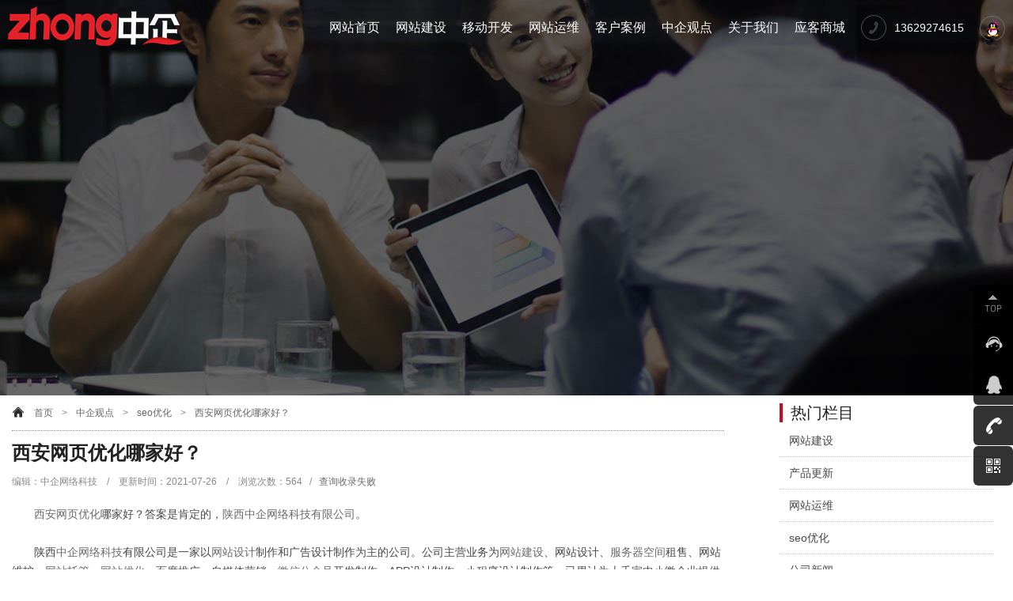

--- FILE ---
content_type: text/html; charset=utf-8
request_url: https://www.zhooqi.com/seoyouhua/353.html
body_size: 10639
content:
<!DOCTYPE html>
<html xmlns="http://www.w3.org/1999/xhtml">
	<head>
		<meta http-equiv="Content-Type" content="text/html; charset=utf-8" />
		<title>西安网页优化哪家好？ - 中企网络科技</title>
		<meta name="description" content="西安网页优化哪家好？答案是肯定的，陕西中企网络科技有限公司。陕西中企网络科技有限公司是一家以网站设计制作和广告设计制作为主的公司。公司主营业务为网站建设、网站设计、服务器" />
		<meta name="keywords" content="西安网页优化哪家好" />
		<link rel="stylesheet" type="text/css" href="/css/gongyong.css" />
		<link rel="stylesheet" type="text/css" href="/css/neiye.css" />
		<link rel="stylesheet" type="text/css" href="/css/animate.min.css" />
		<link href="/css/guandian/css/guandian-public.css" rel="stylesheet" type="text/css" />
		<link href="/css/guandian/css/guandian.css" rel="stylesheet" type="text/css" />
		<script src="/js/wow.min.js"></script>
		<script src="/js/jquery-3.7.0.min.js"></script>
		<script language="javascript">
			var pageName = window.location.pathname;
			new WOW().init();
		</script>

	<script type="text/javascript" src="/public/static/common/js/ey_global.js?v=v1.7.8"></script>
				<script type="text/javascript" src="/weapp/Hide/template/skin/js/hide.js"></script>
				<script type="text/javascript">var hides = {"root_dir":""};hide(hides);</script>

</head>
	<body>
	    <div class="article-banner">
	        <div style="display:none;"><img width="121" height="75" src="/images/logo.jpg" alt="中企网络科技"></div>

<div class="bxyheader">
	<div class="header_nav">
		<div class="bxylogo">
			<a href="https://www.zhooqi.com">
				<img width="221" height="50" src="/images/logo.png" alt="中企网络科技">
			</a>
		</div>
		<div class="bxyhr">
			<div class="bxynav">
				<ul>
					<li><a href="/">网站首页</a></li>
					<li>
						<a id="1" href="https://www.zhooqi.com/jianzhan/">
							网站建设
						</a>

						<div class="drop-down-bg">
							<div class="first-webapp">
								<div class="first-webapp-saas">
									<img src="/images/yingxiaowz.jpg" title="营销型网站建设" alt="营销型网站建设" />
									<div class="first-webapp-text">
										<a href="/web/" target="_blank">
											<p>营销网站建设</p>
											<p class="zhanweifu20px"></p>
											<span>
												营销型网站建设，营销网页制作,根据客户建站需求单独定制设计开发,多单页设计制作,营销效果更突出,...
											</span>
										</a>
									</div>
								</div>
								<div class="fengexian-15px"></div>
								<div class="first-webapp-biaozhun">
									<img src="/images/qiyepinpaiwz.jpg" title="企业品牌网站建设" alt="企业品牌网站建设" />
									<div class="first-webapp-text">
										<a href="/pinpaijianzhan/" target="_blank">
											<p>品牌网站建设</p>
											<p class="zhanweifu20px"></p>
											<span> 企业品牌网站建设，采用现有设计模板，结合企业特点进行设计，快速搭建企业品牌网站，树立企业互联网门户形象...
											</span>
										</a>
									</div>
								</div>
								<div class="fengexian-15px"></div>
								<div class="first-webapp-java">
									<img src="/images/xiangyingshiwz.jpg" title="响应式网站建设" alt="响应式网站建设" />
									<div class="first-webapp-text">
										<a href="/H5jianzhan/" target="_blank">
											<p>响应式站建设</p>
											<p class="zhanweifu20px"></p>
											<span>
												H5响应式自适应网站设计,兼容电脑+手机+微信,一次设计同时适配多终端，动画特效突出,用户体验度佳...
											</span>
										</a>
									</div>
								</div>
							</div>
							<div class="second-webapp">
								<div class="first-webapp-saas">
									<img src="/images/dianzishangwuwz.png" title="商城网站建设" alt="商城网站建设" />
									<div class="first-webapp-text">
										<a href="/shop/" target="_blank">
											<p>商城网站建设</p>
											<p class="zhanweifu20px"></p>
											<span>
												电子商务商城网站建设,帮助客户实现以PC+微信公众号+移动端（微信小程序+抖音小程序）的线上商城体系...
											</span>
										</a>
									</div>
								</div>
								<div class="fengexian-15px"></div>
								<div class="first-webapp-biaozhun">
									<img src="/images/waimaowz.jpg" title="外贸网站建设" alt="外贸网站建设" />
									<div class="first-webapp-text">
										<a href="/waimaojianzhan/" target="_blank">
											<p>外贸网站建设</p>
											<p class="zhanweifu20px"></p>
											<span>
												多语言外贸网站建设，网页设计，支持100多种小语种,打通海外流浪渠道,让您产品走向海外,支持PC端+移动端...
											</span>
										</a>
									</div>
								</div>
								<div class="fengexian-15px"></div>
								<div class="first-webapp-java">
									<img src="/images/shoujiwz.jpg" title="手机网站建设" alt="手机网站建设" />
									<div class="first-webapp-text">
										<a href="/shouji/" target="_blank">
											<p>手机网站建设</p>
											<p class="zhanweifu20px"></p>
											<span>
												H5手机网站建设、网页独立设计，微信公众号+小程序+百度小程序一对一设计制作，快速抢占移动端流量...
											</span>
										</a>
									</div>
								</div>
							</div>
						</div>
					<li>
						<a href="https://www.zhooqi.com/webapp/">移动开发</a>
						<div class="drop-down-bg">
							<div class="first-webapp">
								<div class="first-webapp-saas">
									<img src="/images/saas-v.png" title="SAAS商城系统" alt="SAAS商城系统" />
									<div class="first-webapp-text">
										<a href="/dianshang/" target="_blank">
											<p>SAAS商城系统</p>
											<span>基于ThinkPhP5.0开发，强大的系统功能，支持微信小程序、百度小程序、头条抖音小程序等，上百种营销插件，DIY页面装修，砍价、预约、直播、社区团购...
											</span>
										</a>
									</div>
								</div>
								<div class="fengexian-15px"></div>
								<div class="first-webapp-biaozhun">
									<img src="/images/biaozhun-v.png" title="标准版商城系统" alt="标准版商城系统" />
									<div class="first-webapp-text">
										<a href="" target="_blank">
											<p>标准版商城系统</p>
											<span>同步支持PC端+公众号+小程序+H5多端合一，功能强大稳定，源码开源，可二次开发，满足企业零售、批发、分销等多种业务需求，该系统支持源码独立部署...
											</span>
										</a>
									</div>
								</div>
								<div class="fengexian-15px"></div>
								<div class="first-webapp-java">
									<img src="/images/java-v.png" title="Java商城系统" alt="Java商城系统" />
									<div class="first-webapp-text">
										<a href="" target="_blank">
											<p>Java商城系统</p>
											<span>
												采用JavaSpringBoot开发框架以及主流的MVC开发模式，数据接口统一，支持公众号+小程序+H5+App等多终端，系统开源支持二次开发，提供源码独立部署...
											</span>
										</a>
									</div>
								</div>
							</div>
							<div class="second-webapp">
								<div class="first-webapp-saas">
									<img src="/images/pro-v.png" title="Pro版商城系统" alt="Pro版商城系统" />
									<div class="first-webapp-text">
										<a href="" target="_blank">
											<p>Pro版商城系统</p>
											<span>基于Uniapp+ThinkPHP6+Swoole4开发，DIY自由设计页面，支持APP快速打包上架应用市场，高性能高并发，多种营销功能满足您运营需求，提供源码独立部署...
											</span>
										</a>

									</div>
								</div>
								<div class="fengexian-15px"></div>
								<div class="first-webapp-biaozhun">
									<img src="/images/duoshanghu-v.png" title="多商户版商城系统" alt="多商户版商城系统" />
									<div class="first-webapp-text">
										<a href="/B2B2C/" target="_blank">
											<p>多商户版商城系统</p>
											<span>
												多商户系统支持自营、联营、商户入驻等多种运营模式，帮助企业快速搭建自己的综合O2O商城系统，完善的系统功能为买家打造良好的消费体验，提供源码独立部署...
											</span>
										</a>
									</div>
								</div>
								<div class="fengexian-15px"></div>
								<div class="first-webapp-java">
									<img src="/images/zhishifufei-v.png" title="知识付费系统" alt="知识付费系统" />
									<div class="first-webapp-text">
										<a href="/edu/" target="_blank">
											<p>知识付费系统</p>
											<span>	通过直播、在线付费视频、音频、图文等多种内容形式，结合分销推广、直播授课、在线考试等助力内容营销，快速变现，支持PC+公众号等多终端，提供源码独立部署...
											</span>
										</a>
									</div>
								</div>
							</div>
						</div>
					</li>
					<li>
						<a id="4" href="https://www.zhooqi.com/yunwei/">
							网站运维
						</a>

						<div class="drop-down-bg">
							<div class="first-webapp">
								<div class="first-webapp-saas">
									<img src="/images/nav-wangzhanyunwei.jpg" title="网站托管" alt="网站托管" />
									<div class="first-webapp-text">
										<a href="/tuoguan/" target="_blank">
											<p>网站托管</p>
											<p class="zhanweifu20px"></p>
											<span> 提供网站运维、网站托管、服务器托管等技术支持服务，实行按年付费，按需购买，降低企业营运成本...
											</span>
										</a>
									</div>
								</div>
								<div class="fengexian-15px"></div>
								<div class="first-webapp-biaozhun">
									<img src="/images/nav-seo.jpg" title="SEO优化" alt="SEO优化" />
									<div class="first-webapp-text">
										<a href="/seo/" target="_blank">
											<p>SEO优化</p>
											<p class="zhanweifu20px"></p>
											<span> 基于百度、360、搜狗、神马等搜索引擎的单词优化关键词排名系统，PC+移动端，上首页开始计费，效果好，费用低...
											</span>
										</a>
									</div>
								</div>
								<div class="fengexian-15px"></div>
								<div class="first-webapp-java">
									<img src="/images/nav-quanwangyingxiao.jpg" title="全网营销" alt="全网营销" />
									<div class="first-webapp-text">
										<a href="/yingxiao/" target="_blank">
											<p>全网营销</p>
											<p class="zhanweifu20px"></p>
											<span>
												基于百度、360、搜狗、神马等浏览全搜索引擎推广，SEM+SEO+新媒体相结合的推广方式，形成霸屏效果...
											</span>
										</a>
									</div>
								</div>
							</div>
							<div class="second-webapp">
								<div class="first-webapp-saas">
									<img src="/images/nav-wzgaiban.jpg" title="网站改版" alt="网站改版" />
									<div class="first-webapp-text">
										<a href="https://www.zhooqi.com/wzyw/623.html" target="_blank">
											<p>网站改版</p>
											<p class="zhanweifu20px"></p>
											<span> 网站二次改版升级，网站布局修改，网站整体评估和诊断，新增单页面设计，功能Bug修复，数据库备份...
											</span>
										</a>

									</div>
								</div>
								<div class="fengexian-15px"></div>
								<div class="first-webapp-biaozhun">
									<img src="/images/nav-pinpaisheji.jpg" title="品牌设计" alt="品牌设计" />
									<div class="first-webapp-text">
										<a href="/pinpaisheji/" target="_blank">
											<p>品牌设计</p>
											<p class="zhanweifu20px"></p>
											<span> 企业商标logo设计、VI形象设计、网页设计、画册设计、宣传/图册设计、产品包装设计、UI设计...
											</span>
										</a>
									</div>
								</div>
							</div>
						</div>
					</li>
					<li>
						<a id="5" href="https://www.zhooqi.com/case/">
							客户案例
						</a>
						<!--<ul id="5">-->

						<!--	<a href="https://www.zhooqi.com/dingzhi/">营销定制网站</a>-->

						<!--	<a href="https://www.zhooqi.com/pinpai/">企业品牌网站</a>-->

						<!--	<a href="https://www.zhooqi.com/h5/">H5响应式网站</a>-->

						<!--	<a href="https://www.zhooqi.com/shangcheng/">购物商城网站</a>-->

						<!--	<a href="https://www.zhooqi.com/waimao/">外贸网站案例</a>-->

						<!--	<a href="https://www.zhooqi.com/sheji/">品牌设计案例</a>-->

						<!--	<a href="https://www.zhooqi.com/seo-anli/">SEO优化案例</a>-->

						<!--</ul>-->
					</li>
					<li>
						<a id="8" href="https://www.zhooqi.com/guandian/">
							中企观点
						</a>
						<!--<ul id="8">-->

						<!--	<a href="https://www.zhooqi.com/wzjs/">网站建设</a>-->

						<!--	<a href="https://www.zhooqi.com/productnews/">产品更新</a>-->

						<!--	<a href="https://www.zhooqi.com/wzyw/">网站运维</a>-->

						<!--	<a href="https://www.zhooqi.com/seoyouhua/">seo优化</a>-->

						<!--	<a href="https://www.zhooqi.com/tuiguang/">网站推广</a>-->

						<!--	<a href="https://www.zhooqi.com/zixun/">行业资讯</a>-->

						<!--	<a href="https://www.zhooqi.com/news/">公司新闻</a>-->

						<!--</ul>-->
					</li>
					<li>
						<a id="6" href="https://www.zhooqi.com/about/">
							关于我们
						</a>
						<!--<ul id="6">-->

						<!--	<a href="https://www.zhooqi.com/about/">关于我们</a>-->

						<!--	<a href="https://www.zhooqi.com/lianxi/">联系我们</a>-->

						<!--	<a href="https://www.zhooqi.com/liucheng/">服务流程</a>-->

						<!--	<a href="https://www.zhooqi.com/zhaopin/">人才招聘</a>-->

						<!--</ul>-->
					</li>
					<li><a href="https://saas.inke.net.cn/">应客商城</a></li>
				</ul>
			</div>
			<div class="bxyclick">
				<ul>
					<li class="bxytel"><img width="32" height="32" src="/images/dhkf.png"
							alt="网站制作"><span>13629274615</span></li>
					<li> <a href="https://work.weixin.qq.com/kfid/kfcc1f7b77399e1dc2f"
							rel="nofollow" target="_blank">
							<img width="32" height="32" src="/images/qqkf.png" alt="网站制作"></a>
					</li>
				</ul>
			</div>
		</div>
	</div>
</div>

<script>
	//网页加载时运行
	$(function() {
		navHeader();

		$(window).scroll(function() {
			navHeader();
		})

		function navHeader() {
			if ($(window).scrollTop() >= 70) {
				$(".bxyheader").addClass("light");
			} else {
				$(".bxyheader").removeClass("light");
			}
		}
	})
</script>


		<script>
			var i = 0;
			var str = "成功源自每一天的总结和进步，分享知识，传递价值 ！";
			window.onload = function typing() {
				//获取div
				var mydiv = document.getElementById("span-text");
				mydiv.innerHTML += str.charAt(i);
				i++;
				var id = setTimeout(typing, 100);
				if (i == str.length) {
					clearTimeout(id);
				}
			}
		</script>
	        
	    </div>

		<div class="bxylb">
			<!--左侧开始-->
			<div class="bxylbz">
				<div class="position"> <a href='/' class=''>首页</a> &gt; <a href='https://www.zhooqi.com/guandian' class=''>中企观点</a> &gt; <a href='/seoyouhua/'>seo优化</a> > <a href="https://www.zhooqi.com/seoyouhua/353.html">西安网页优化哪家好？</a></div>
				<div class="bxywzt">西安网页优化哪家好？</div>
				<div class="bxywzms">
					编辑：中企网络科技　/　更新时间：2021-07-26　/　浏览次数：<script src='/index.php?m=api&c=Ajax&a=arcclick&type=view&aids=353' type='text/javascript' language='javascript'></script>&nbsp;&nbsp; /&nbsp;&nbsp; <a id="ae_bdcx" rel="external nofollow" target="_blank"></a>
				</div>
				<div class="bxylbzcon"> <div><span style="font-size:14px;">　　<a href="/tags/422.html"  target="_blank"  >西安网页优化</a>哪家好？答案是肯定的，<a href="https://www.zhooqi.com" target="_blank" title="陕西中企网络科技有限公司" textvalue="陕西中企网络科技有限公司">陕西中企网络科技有限公司</a>。<br/><br/>
	&nbsp; &nbsp; &nbsp; &nbsp;陕西<a href="/tags/92.html"  target="_blank"  >中企网络科技</a>有限公司是一家以<a href="/tags/180.html"  target="_blank"  >网站设计</a>制作和广告设计制作为主的公司。公司主营业务为<a href="https://www.zhooqi.com/jianzhan"  target="_blank"  >网站建设</a>、网站设计、<a href="/tags/274.html"  target="_blank"  >服务器空间</a>租售、网站维护、<a href="https://www.zhooqi.com/tuoguan"  target="_blank"  >网站托管</a>、<a href="/tags/70.html"  target="_blank"  >网站优化</a>、百度推广、自媒体营销、<a href="/tags/254.html"  target="_blank"  >微信公众号</a>开发制作、APP设计制作、小程序设计制作等，已累计为上千家中小微企业提供了网站建设、<a href="/tags/97.html"  target="_blank"  >小程序开发</a>等服务。</span><br/>
	&nbsp;</div><div style="text-align: center;"><span style="font-size:14px;"><img alt="西安网页优化哪家好？(图1)"  title="西安网页优化哪家好？(图1)"  src="/uploads/allimg/180907/1-1PZG54I92G.png" style="max-width:100%!important;height:auto!important;width: 400px; height: 400px;"/></span></div><div>
	&nbsp;</div><div><span style="font-size:14px;">　　陕西中企网络科技有限公司主要服务于个人与中小型企业，自公司创立以来，已合作过全国众多企业，中企网络科技致力提供优质的网络服务与强大的售后帮助，解决个人与中小型企业在网络方面的短板，中企网科技愿与各位合作伙伴共同发展，互利共赢。</span></div><div>
	&nbsp;</div><div><span style="font-size:14px;">　　</span></div></div>
                <div class="width:900px;height:auto;"><img src="/uploads/allimg/20251018/1-25101Q3595H31.jpg" alt="网页制作-网站推广-SEO优化-品牌设计" title="网页制作-网站推广-SEO优化-品牌设计"/></div>
				<div class="article-tag"> 标签： <a href="/tags/422.html">西安网页优化</a>
					</div>

				<div class="padding-large-top border-top height">
					<div class="line">
						<div class="x10">
							上一篇：<a href="/seoyouhua/349.html" class="text-gray"
								title="上一篇：五个SEO误区及如何避免-西安网站开发">五个SEO误区及如何避免-西安网站开发</a>
														<div class="blank" style="height:10px;"></div>
							下一篇：<a href="/seoyouhua/355.html" class="text-gray"
								title="下一篇：西安网页制作哪家好？">西安网页制作哪家好？</a>
													</div>
					</div>
				</div>
				
				<!--推荐阅读-->
				<div class="bxylbyc">推荐阅读</div>
				<div class="article_neiye_tuijian">

										<span class="wow slideInUp">
					    <div class="article_neiye_tuijian_list">
    						<a href="/wzyw/618.html" title="百度小程序适配H5网站规则技巧" >
    							<img src="/uploads/thumb/400_300/1-22011R01922346.jpeg" alt="百度小程序适配H5网站规则技巧"/>
    							<strong>百度小程序适配H5网站规则技巧</strong><br/>
    							<p>随着私域流量的兴起，各个品牌商都建立起了自己的私域流量池，百度也......</p>
    						</a>
						</div>
					</span>
										<span class="wow slideInUp">
					    <div class="article_neiye_tuijian_list">
    						<a href="/wzjs/600.html" title="网站建设之企业门户网站方案详细概述" >
    							<img src="/uploads/thumb/400_300/1-211210163334307.png" alt="网站建设之企业门户网站方案详细概述"/>
    							<strong>网站建设之企业门户网站方案详细概述</strong><br/>
    							<p>企业网站作为一个公司的网络名片，主要的作用是展示公司形象和宣传公......</p>
    						</a>
						</div>
					</span>
										<span class="wow slideInUp">
					    <div class="article_neiye_tuijian_list">
    						<a href="/wzjs/616.html" title="网页设计之动画特效wow.js常用属" >
    							<img src="/uploads/thumb/400_300/1-22011611532E11.jpeg" alt="网页设计之动画特效wow.js常用属"/>
    							<strong>网页设计之动画特效wow.js常用属</strong><br/>
    							<p>炫酷的动画特效是一个漂亮网站必不可少的内容，网页设计时适当的设计......</p>
    						</a>
						</div>
					</span>
										<span class="wow slideInUp">
					    <div class="article_neiye_tuijian_list">
    						<a href="/wzjs/617.html" title="网站制作Js实现滑动时网站导航栏背景" >
    							<img src="/uploads/thumb/400_300/1-2201161409295D.png" alt="网站制作Js实现滑动时网站导航栏背景"/>
    							<strong>网站制作Js实现滑动时网站导航栏背景</strong><br/>
    							<p>在网站制作时，需要给网页加入一些指定的特效，会让网页变得特别漂亮......</p>
    						</a>
						</div>
					</span>
										<span class="wow slideInUp">
					    <div class="article_neiye_tuijian_list">
    						<a href="/wzjs/497.html" title="西安网站建设之nofollow标签的" >
    							<img src="/uploads/thumb/400_300/1-210Z40U9320-L.jpeg" alt="西安网站建设之nofollow标签的"/>
    							<strong>西安网站建设之nofollow标签的</strong><br/>
    							<p>Nofollow标签的存在已经很久了，但时至今日，很多SEO人员......</p>
    						</a>
						</div>
					</span>
										<span class="wow slideInUp">
					    <div class="article_neiye_tuijian_list">
    						<a href="/news/688.html" title="签订苏州邦恩精密仪器有限公司企业在线" >
    							<img src="/uploads/thumb/400_300/1-220R31H630M8.png" alt="签订苏州邦恩精密仪器有限公司企业在线"/>
    							<strong>签订苏州邦恩精密仪器有限公司企业在线</strong><br/>
    							<p>近日，我公司与苏州邦恩精密仪器有限公司签订企业在线培训平台搭建，......</p>
    						</a>
						</div>
					</span>
									
				</div>
			</div>
			<!--左侧结束-->
            
			<!--右侧开始-->

<div class="bxylby">
	<div class="bxylbyc">热门栏目</div>
	<div class="bxylbyd">
		<ul>
			<li><a href="/wzjs/">网站建设</a></li>
			<li><a href="/productnews/">产品更新</a></li>
			<li><a href="/wzyw/">网站运维</a></li>
			<li><a href="/seoyouhua/">seo优化</a></li>
			<li><a href="/news/">公司新闻</a></li>
			<li><a href="/zixun/">行业资讯</a></li>
			<li><a href="/tuiguang/">网站推广</a></li>
		</ul>
	</div>

	<div class="bxylbyc">中企业务</div>
	<div class="bxylbya">
		网站制作、网页设计、服务器租售、网站维护、网站代运营、网站托管、网站seo优化、自媒体营销、网站定制开发、商标logo设计、仿站建设、微信公众号、小程序开发、app开发等；——欢迎咨询，<a
			href="/lianxi/">联系我们</a>
	</div>


	<div style="width:100%;float:left;margin-top:20px;background:#F8F8F8;box-shadow:0 0 10px 0 rgb(0 0 0 / 20%);text-align:center;">
		<div style="float:left;width:120px;">
			<img src="/uploads/allimg/20251018/1-25101Q33IKN.png" style="width:110px;height:110px;text-align:center;" alt="网站建设-网站制作-网页设计" title="网站建设-网站制作-网页设计"/>
			<p style="font-size:14px;padding-left:8px;">建站SEO咨询</p>
		</div>
		<div style="float:left;width:120px;padding-left:30px;">
			<img src="/uploads/allimg/20251018/1-25101Q33QR36.png" style="width:110px;height:110px;text-align:center;" alt="小程序制作-小程序开发" title="小程序制作-小程序开发"/>
			<p style="font-size:14px;padding-left:8px;;">小程序咨询</p>
		</div>
	</div>
	
	<div class="bxylbyc" style="float:left;margin-top:20px;width:100%;">热门标签</div>

	<!--当月热门标签tag-->
	<div class="line" style="margin-top:10px;font-size:14px;">
		<div class="x12">
						<a href="/tags/89.html" style="padding:5px 10px 5px 0;line-height:24px;"  target="_blank" >备案域名</a>
						<a href="/tags/258.html" style="padding:5px 10px 5px 0;line-height:24px;"  target="_blank" >seo专业名词</a>
						<a href="/tags/860.html" style="padding:5px 10px 5px 0;line-height:24px;"  target="_blank" >H5自适应网站</a>
						<a href="/tags/994.html" style="padding:5px 10px 5px 0;line-height:24px;"  target="_blank" >SEO优化</a>
						<a href="/tags/47.html" style="padding:5px 10px 5px 0;line-height:24px;"  target="_blank" >咸阳网站建设</a>
						<a href="/tags/866.html" style="padding:5px 10px 5px 0;line-height:24px;"  target="_blank" >H5自适应站</a>
						<a href="/tags/712.html" style="padding:5px 10px 5px 0;line-height:24px;"  target="_blank" >超级会员卡</a>
						<a href="/tags/310.html" style="padding:5px 10px 5px 0;line-height:24px;"  target="_blank" >网站定制</a>
						<a href="/tags/626.html" style="padding:5px 10px 5px 0;line-height:24px;"  target="_blank" >网站降权原因有哪些</a>
						<a href="/tags/196.html" style="padding:5px 10px 5px 0;line-height:24px;"  target="_blank" >索引量</a>
						<a href="/tags/92.html" style="padding:5px 10px 5px 0;line-height:24px;"  target="_blank" >中企网络科技</a>
						<a href="/tags/1058.html" style="padding:5px 10px 5px 0;line-height:24px;"  target="_blank" >色谱仪</a>
						<a href="/tags/18.html" style="padding:5px 10px 5px 0;line-height:24px;"  target="_blank" >关键词</a>
						<a href="/tags/600.html" style="padding:5px 10px 5px 0;line-height:24px;"  target="_blank" >环保设备</a>
						<a href="/tags/72.html" style="padding:5px 10px 5px 0;line-height:24px;"  target="_blank" >西安百度推广</a>
						<a href="/tags/1076.html" style="padding:5px 10px 5px 0;line-height:24px;"  target="_blank" >外部链接</a>
						<a href="/tags/350.html" style="padding:5px 10px 5px 0;line-height:24px;"  target="_blank" >网站建设包括哪些内容</a>
						<a href="/tags/875.html" style="padding:5px 10px 5px 0;line-height:24px;"  target="_blank" >商标设计</a>
						<a href="/tags/401.html" style="padding:5px 10px 5px 0;line-height:24px;"  target="_blank" >竞价账户</a>
						<a href="/tags/640.html" style="padding:5px 10px 5px 0;line-height:24px;"  target="_blank" >net域名</a>
						<a href="/tags/872.html" style="padding:5px 10px 5px 0;line-height:24px;"  target="_blank" >高端营销网站</a>
						<a href="/tags/223.html" style="padding:5px 10px 5px 0;line-height:24px;"  target="_blank" >关键词排名</a>
						<a href="/tags/1078.html" style="padding:5px 10px 5px 0;line-height:24px;"  target="_blank" >SERP</a>
						<a href="/tags/952.html" style="padding:5px 10px 5px 0;line-height:24px;"  target="_blank" >网站建设成本</a>
						<a href="/tags/362.html" style="padding:5px 10px 5px 0;line-height:24px;"  target="_blank" >搜狗优化</a>
						<a href="/tags/955.html" style="padding:5px 10px 5px 0;line-height:24px;"  target="_blank" >域名备案流程</a>
						<a href="/tags/183.html" style="padding:5px 10px 5px 0;line-height:24px;"  target="_blank" >用户需求</a>
						<a href="/tags/574.html" style="padding:5px 10px 5px 0;line-height:24px;"  target="_blank" >花所山药</a>
						<a href="/tags/295.html" style="padding:5px 10px 5px 0;line-height:24px;"  target="_blank" >网站改版优化</a>
						<a href="/tags/366.html" style="padding:5px 10px 5px 0;line-height:24px;"  target="_blank" >网站运维</a>
						<a href="/tags/661.html" style="padding:5px 10px 5px 0;line-height:24px;"  target="_blank" >多商户商城</a>
						<a href="/tags/888.html" style="padding:5px 10px 5px 0;line-height:24px;"  target="_blank" >网站logo设置</a>
						<a href="/tags/1011.html" style="padding:5px 10px 5px 0;line-height:24px;"  target="_blank" >网站地图制作</a>
						<a href="/tags/1037.html" style="padding:5px 10px 5px 0;line-height:24px;"  target="_blank" >window.open()</a>
						<a href="/tags/1034.html" style="padding:5px 10px 5px 0;line-height:24px;"  target="_blank" >小程序名称转让</a>
						<a href="/tags/265.html" style="padding:5px 10px 5px 0;line-height:24px;"  target="_blank" >内链</a>
						<a href="/tags/348.html" style="padding:5px 10px 5px 0;line-height:24px;"  target="_blank" >网站权重恢复</a>
						<a href="/tags/185.html" style="padding:5px 10px 5px 0;line-height:24px;"  target="_blank" >ecs云服务器</a>
						<a href="/tags/983.html" style="padding:5px 10px 5px 0;line-height:24px;"  target="_blank" >站点logo权限</a>
						<a href="/tags/477.html" style="padding:5px 10px 5px 0;line-height:24px;"  target="_blank" >电商平台</a>
						<a href="/tags/814.html" style="padding:5px 10px 5px 0;line-height:24px;"  target="_blank" >图片title</a>
						<a href="/tags/112.html" style="padding:5px 10px 5px 0;line-height:24px;"  target="_blank" >营销网站优化</a>
						<a href="/tags/2.html" style="padding:5px 10px 5px 0;line-height:24px;"  target="_blank" >Allowed memo</a>
						<a href="/tags/932.html" style="padding:5px 10px 5px 0;line-height:24px;"  target="_blank" >企业网站要不要公安备案</a>
						<a href="/tags/1019.html" style="padding:5px 10px 5px 0;line-height:24px;"  target="_blank" >苏州邦恩精密仪器有限公司</a>
						<a href="/tags/1064.html" style="padding:5px 10px 5px 0;line-height:24px;"  target="_blank" >SEO</a>
						<a href="/tags/137.html" style="padding:5px 10px 5px 0;line-height:24px;"  target="_blank" >网站维护</a>
						<a href="/tags/10.html" style="padding:5px 10px 5px 0;line-height:24px;"  target="_blank" >网站排名</a>
						<a href="/tags/1004.html" style="padding:5px 10px 5px 0;line-height:24px;"  target="_blank" >域名备案注销</a>
						<a href="/tags/935.html" style="padding:5px 10px 5px 0;line-height:24px;"  target="_blank" >域名接入服务商</a>
						<a href="/tags/1084.html" style="padding:5px 10px 5px 0;line-height:24px;"  target="_blank" >网页设计制作</a>
						<a href="/tags/1002.html" style="padding:5px 10px 5px 0;line-height:24px;"  target="_blank" >备案注销</a>
						<a href="/tags/1080.html" style="padding:5px 10px 5px 0;line-height:24px;"  target="_blank" >ai时代</a>
						<a href="/tags/1082.html" style="padding:5px 10px 5px 0;line-height:24px;"  target="_blank" >GEO优化</a>
						<a href="/tags/32.html" style="padding:5px 10px 5px 0;line-height:24px;"  target="_blank" >网站快速排名</a>
						<a href="/tags/735.html" style="padding:5px 10px 5px 0;line-height:24px;"  target="_blank" >黑客攻击</a>
						<a href="/tags/214.html" style="padding:5px 10px 5px 0;line-height:24px;"  target="_blank" >网站备案</a>
						<a href="/tags/208.html" style="padding:5px 10px 5px 0;line-height:24px;"  target="_blank" >网站被k</a>
						<a href="/tags/180.html" style="padding:5px 10px 5px 0;line-height:24px;"  target="_blank" >网站设计</a>
						<a href="/tags/488.html" style="padding:5px 10px 5px 0;line-height:24px;"  target="_blank" >品牌官网</a>
					</div>
	</div>
	<!--当月热门标签tag end-->
	

	<div class="bxylbyc">热门资讯</div>
	<div class="bxybye">
		<ul>
						<li><a href="/seoyouhua/674.html">推荐几个常用的SEO站长平台...<span></span></a></li>
						<li><a href="/seoyouhua/584.html">域名快收录是什么意思？如何实现网站百度快收录？...<span></span></a></li>
						<li><a href="/seoyouhua/672.html">网站关键词指数对SEO优化有什么影响...<span></span></a></li>
						<li><a href="/seoyouhua/669.html">网站抓取频次太低该怎么调整...<span></span></a></li>
						<li><a href="/seoyouhua/767.html">inurl、intitle指令的含义、作用及用法介绍...<span></span></a></li>
						<li><a href="/seoyouhua/628.html">网站索引量长期没有变化是什么原因？该怎么处理...<span></span></a></li>
						<li><a href="/seoyouhua/581.html">西安网站关键词快速排名优化低至1元/词/天，先上词后计费...<span></span></a></li>
						<li><a href="/seoyouhua/694.html">论网站外链的重要性，免费发外链平台有哪些？...<span></span></a></li>
						<li><a href="/seoyouhua/597.html">网站推广快排系统哪家靠谱？如何判断哪家网站推广做得好？...<span></span></a></li>
						<li><a href="/seoyouhua/550.html">SEO优化方案之新站不收录新网站如何做好优化排名...<span></span></a></li>
						<li><a href="/seoyouhua/684.html">百度权重规则划分标准...<span></span></a></li>
						<li><a href="/seoyouhua/708.html">如何快速提高网站的权重和关键词排名？...<span></span></a></li>
						<li><a href="/seoyouhua/732.html">网站索引量多于网站收录量是什么原因？...<span></span></a></li>
						<li><a href="/seoyouhua/686.html">如何提高网站图片的收录量...<span></span></a></li>
						<li><a href="/seoyouhua/705.html">SEO优化还有市场吗？来看看2022年7月搜索引擎市场份额...<span></span></a></li>
						<li><a href="/seoyouhua/652.html">什么是网站缩略图，文章缩略图为什么不收录？...<span></span></a></li>
						<li><a href="/seoyouhua/596.html">网站SEO优化策略之如何删除已收录的网站死链...<span></span></a></li>
						<li><a href="/seoyouhua/640.html">网站抓取频率持续降低是什么原因？...<span></span></a></li>
						<li><a href="/seoyouhua/706.html">西安SEO公司哪家好，如何判断他们的SEO优化实力...<span></span></a></li>
						<li><a href="/seoyouhua/766.html">用站长工具查询，关键词后边带有广告-推广是什么意思...<span></span></a></li>
					</ul>
	</div>
</div>
<!--右侧结束-->

		</div>
		<!--页脚-->
		<!--第十二部分 底部导航 开始-->

<div class="footer_nav">
	<div class="bxyfootxx">
		<div class="footer_nav_f1 wow slideInUp" >
			<p><strong>网站建设</strong></p>
			<p><a href="/web/">营销网站建设</a></p>
			<p><a href="/H5jianzhan/">响应式站建设</a></p>
			<p><a href="/shop/">商城网站建设</a></p>
			<p><a href="/waimaojianzhan/">外贸网站建设</a></p>
		</div>
		<div class="footer_fengexian"></div>
		<div class="footer_nav_f1 wow slideInUp" data-wow-delay="0.1s">
			<p class="wow slideInLeft" ><strong>网站运维</strong></p>
			<p><a href="/seo/">SEO优化</a></p>
			<p><a href="/tuoguan/">网站托管</a></p>
			<p><a href="/yingxiao/">全网营销</a></p>
			<p><a href="/pinpaisheji/">品牌设计</a></p>
		</div>
		<div class="footer_fengexian"></div>
		<div class="footer_nav_f1 wow slideInUp" data-wow-delay="0.2s">
			<p><strong>小程序业务</strong></p>
			<p><a href="/dianshang/#weixinshangcheng" target="_blank">微信小程序</a></p>
			<p><a href="/shouji/">百度小程序</a></p>
			<p><a href="/dianshang/#H5shangcheng" target="_blank">微信H5商城</a></p>
			<p><a href="/dianshang/#H5shangcheng">抖音小程序</a></p>
		</div>
		<div class="footer_fengexian"></div>
		<div class="footer_nav_f1 wow slideInUp" data-wow-delay="0.3s">
			<p><strong>中企观点</strong></p>
			<p><a href="/wzjs/">网站建设</a></p>
			<p><a href="/seoyouhua/">SEO优化</a></p>
			<p><a href="/wzyw/">网站运维</a></p>
			<p><a href="/productnews/">产品更新</a></p>
		</div>
		<div class="footer_fengexian "></div>
		<div class="footer_nav_f1 wow slideInUp" data-wow-delay="0.4s">
			<p><strong>客户案例</strong></p>
			<p><a href="/dingzhi/">营销定制网站</a></p>
			<p><a href="/h5/">H5响应式网站</a></p>
			<p><a href="/sheji/">品牌设计案例</a></p>
			<p><a href="/seo-anli/">SEO优化案例</a></p>
		</div>
		<div class="footer_fengexian"></div>
		<div class="footer_nav_f1 wow slideInUp" data-wow-delay="0.5s">
			<p><strong>关于我们</strong></p>
			<p><a href="/about/">关于我们</a></p>
			<p><a href="/lianxi/">联系我们</a></p>
			<p><a href="/liucheng/">服务流程</a></p>
			<p><a href="/zhaopin/">人才招聘</a></p>
		</div>
		<div class="footer_fengexian"></div>
		<div class="contact-weixin wow slideInUp" data-wow-delay="0.6s">
		    <div class="footer_weixin">
			<img src="/uploads/allimg/20251018/1-25101Q33IKN.png" alt="网站建设" title="网站建设"/><br />
			<p>建站SEO咨询</p>
		    </div>
		    <div class="footer_weixin">
			<img src="/uploads/allimg/20251018/1-25101Q33QR36.png" alt="小程序开发" title="小程序开发"/><br />
			<p>小程序咨询</p>
		    </div>
		</div>
		
	</div>
</div>

<!--第十二部分 底部导航 结束-->
		<!--第十三部分 声明 开始-->

<div class="footer-copyright">
	<p class="footer-copyright-text">
		Copyright © 2015-2022 <a href="https://www.zhooqi.com/">陕西中企网络科技有限公司</a>&nbsp;&nbsp;
		<a href="https://beian.miit.gov.cn/" rel="nofollow" target="_blank">陕ICP备19019943号</a> <img src="/images/wangan.png" alt="网安备案" title="网安备案"/>&nbsp;&nbsp;&nbsp;&nbsp;&nbsp;&nbsp;&nbsp; 陕公网安备：<a href="http://www.beian.gov.cn/portal/registerSystemInfo?recordcode=61011202000488" rel="nofollow" target="_blank">61011202000488</a>&nbsp;&nbsp;部分素材来源于网络，如有侵犯，联系删除&nbsp;&nbsp;
		<a href="https://www.zhooqi.com/fenzhan/">分站导航</a> - 
		<!--<a href="/sitemap.xml">网站地图</a> - -->
		<a href="http://link.zhooqi.com/">友链交换</a> - <a href="https://daohang.zhooqi.com/">网站提交</a>
	</p>
	<p>
	    地址：陕西省西安市未央区三桥新街金桥国际2107<a href="http://mtw.so/66zsJV"
			target="_blank" rel="nofollow">&nbsp;&nbsp;咨询QQ：540383622</a>、<a
			href="http://mtw.so/5Z3Fy4" target="_blank" rel="nofollow">136545581</a>&nbsp;&nbsp;&nbsp;&nbsp;
		联系邮箱：yaoaijun@zhooqi.com&nbsp;&nbsp;&nbsp;&nbsp;
		手机：13629274615&nbsp;/&nbsp;18392455188（同微信）
		电话：029-84538663	</p>
</div>

<!--第十三部分 声明 结束-->

<!--咨询窗口 start-->
<div class="float_qq">
	<ul>
		<li class="float_qq1">
		    <a href="javascript:window.scrollTo( 0, 0 );">
		        <span ><img width="24" height="24" src="/images/youce1.png" alt="网站制作" />
		        </span>
		    </a>
		</li>
		<li class="float_online">
		    <a href="https://work.weixin.qq.com/kfid/kfcc1f7b77399e1dc2f" target="_blank" rel="nofollow">
		    <img width="24" height="24" src="/images/online-kefu.png" alt="网站建设" />在线咨询</a>
		</li>
		<li class="float_qq2">
		    <a href="tencent://message/?uin=540383622&Menu=yes" target="_blank" rel="nofollow">
		    <img width="24" height="24" src="/images/youce2.png" alt="网站制作" />QQ咨询</a>
		</li>
		<li class="float_qq3">
		    <a href="tel:13629274615">
		        <img width="24" height="24" src="/images/youce3.png" alt="网站制作" />
				13629274615			</a>
		</li>
		<li class="float_qq4"> 
		    <span>
		        <img width="24" height="24" src="/images/youce4.png" alt="网站建设" />
		    </span>
			<div class="float_shwx">
			    <img width="188" height="188" src="/uploads/allimg/20251018/1-25101Q33IKN.png" alt="网站建设" />
			</div>
		</li>
	</ul>
</div>
<script src="/js/qq.js"></script>
<!--咨询窗口-end-->

		<div style="width:100%; height:20px; background-color:#0e0e0e;"></div>
		<script type="text/javascript" src="/weapp/Baidushoulu/template/skin/js/jquery-1.11.3.min.js"></script><script>
        function baidu_check(){
        	var stfr = window.location.href;
        	var dz = encodeURIComponent(stfr);  
            $.getJSON("/index.php?m=plugins&c=Baidushoulu&a=ajax_domain&domain="+ dz,function(result){ 
                if (result.code == 200) {
                    $('#ae_bdcx').text('已收录');
                    $("#ae_bdcx").attr('href','https://www.baidu.com/s?wd='+document.title);                 }else if(result.code == 403){
                    $('#ae_bdcx').text('立即提交');
                    $('#ae_bdcx').css('color','red');
			$('#ae_bdcx').attr('href','http://zhanzhang.baidu.com/sitesubmit/index?sitename='+ dz);
			var bp = document.createElement('script');
			var curProtocol = window.location.protocol.split(':')[0];
			if (curProtocol === 'https') {bp.src = 'https://zz.bdstatic.com/linksubmit/push.js';} 
			else {bp.src = 'http://push.zhanzhang.baidu.com/push.js';}
			var s = document.getElementsByTagName('script')[0];
			s.parentNode.insertBefore(bp, s);
                }else{
                    $('#ae_bdcx').text('查询收录失败');
                }
            });
        }
        baidu_check();
</script>	<script type="text/javascript">var root_dir="";var ey_aid=353;</script>
<script language="javascript" type="text/javascript" src="/public/static/common/js/ey_footer.js?v=v1.7.8.0"></script>
</body>
</html>


--- FILE ---
content_type: text/html;charset=utf-8
request_url: https://www.zhooqi.com/index.php?m=api&c=Ajax&a=arcclick&type=view&aids=353
body_size: 78
content:
document.write('564');


--- FILE ---
content_type: text/css
request_url: https://www.zhooqi.com/css/neiye.css
body_size: 9971
content:
/*内页开始*/

.bxylb {
	width: 1250px;
	overflow: hidden;
	margin: 0 auto;
	padding-bottom: 60px;
}
.bxylbz {
	width: 900px;
	min-height: 400px;
	float: left;
	font-size: 14px;
}
.position {
	background: url(../images/position_icon.png) no-repeat left;
	padding-left: 20px;
	height: 44px;
	line-height: 44px;
	border-bottom: 1px dotted #909090;
	font-size: 12px;
	color: #888;
}
.position a {
	color: #666;
	padding: 0 8px;
}
.position a:hover {
	color: #c70c1f;
}
.bxylbzx {
	width: 100%;
	overflow: hidden;
}
.bxylbzx li {
	width: 100%;
	height: 190px;
	border-bottom: 1px dotted #909090;
	position: relative;
}
.bxylbzx li b {
	width: 100%;
	line-height: 56px;
	display: block;
	font-size: 20px;
	height: 56px;
	overflow: hidden;
	position: absolute;
	left: 0px;
	top: 0px;
	font-weight: normal;
}
.bxylbzx li a {
	color: #222;
}
.bxylbzx li a:hover {
	color: #c70c1f;
}
.bxylbzx li strong {
	width: 225px;
	height: 120px;
	display: block;
	position: absolute;
	left: 0px;
	top: 55px;
	overflow: hidden;
}
.bxylbzx li strong img {
	width: 100%;
	height: 100%;
	transition: all 1s;
}
.bxylbzx li strong:hover img {
	transform: scale(1.05);
}
.bxylbzx li p {
	width: 500px;
	position: absolute;
	right: 0px;
	top: 70px;
	color: #484848;
	height: 48px;
	overflow: hidden;
	font-size: 12px;
	line-height: 24px;
	text-indent: 24px;
}
.bxylbzx li span {
	display: block;
	position: absolute;
	right: 0px;
	top: 140px;
	font-size: 14px;
}
.bxylbzx li span a {
	color: #484848;
}
.bxyfanye {
	width: auto!important;
	height: 32px;
	line-height: 32px;
	padding: 35px 0 10px;
}
.bxyfanye li {
	color: #888;
	font-size: 14px;
	margin-right: 20px;
	float: left;
	list-style: none;
}
.bxyfanye .thisclass {
	color: #c70c1f;
}
.bxyfanye li a {
	color: #888;
}
.bxyfanye li a:hover {
	color: #c70c1f;
}
.bxywzt {
	color: #222;
	font-size: 24px;
	font-weight: bold;
	width: 98%;
	height: 56px;
	line-height: 56px;
	overflow: hidden;
	text-overflow: ellipsis;
	white-space: nowrap;
}
.bxywzms {
	color: #888;
	font-size: 12px;
}
.bxylbzcon {
	width: 100%;
	overflow: hidden;
	padding-top: 20px;
	color: #484848;
	font-size: 14px;
	padding-bottom: 10px;
	line-height: 24px;
}

/*.bxylbzcon p{*/
/*    font-size: 0.875rem;*/
/*}*/

.bxylbzcon img {
	max-width: 100%!important;
	height: auto!important;
}
.bxylbzsx {
	width: 100%;
	font-size: 14px;
}
.bxylbzsx li {
	width: 100%;
	height: 30px;
	line-height: 30px;
	color: #484848;
}
.bxylbzsx li a {
	color: #484848;
}
.bxylbzsx li a:hover {
	color: #c70c1f;
}
.bxylby {
	width: 270px;
	min-height: 400px;
	background: #fff;
	float: right;
	padding: 0 10px 40px 10px;
}
.bxylbya {
	color: #484848;
	font-size: 14px;
	line-height: 30px;
	text-align: justify;
}
.bxylbya span {
	color: #394259;
	border-bottom: 1px dotted #394259;
}
.bxylbyb {
	color: #484848;
	font-size: 14px;
	line-height: 30px;
}
.bxylbyb a {
	color: #394259;
	border-bottom: 1px dotted #394259;
}
.bxylbyb a:hover {
	color: #c70c1f;
}
.bxylbyss {
	width: 100%;
	padding-top: 10px;
	overflow: hidden;
}
.bxylbyss input {
	width: 220px;
	line-height: 24px;
	height: 24px;
	padding: 0 0 0 3px;
	border: 1px solid #484848;
	background: none;
	color: #333;
	font-size: 12px;
	font-family: "Microsoft YaHei";
	outline: none;
	float: left;
}
.bxylbyss button {
	margin: 0 0 0 -6px;
	width: 50px;
	line-height: 26px;
	height: 26px;
	text-align: center;
	color: #fff;
	font-family: "Microsoft YaHei";
	font-size: 12px;
	display: inline-block;
	background: #484848;
	border: none;
	cursor: pointer;
	float: left;
}
.bxylbyc {
	height: 24px;
	line-height: 24px;
	border-left: 4px solid #c70c1f;
	padding-left: 10px;
	font-size: 20px;
	color: #222;
	margin-bottom: 3px;
	margin-top: 10px;
}

.case_neiye_xiangguan{
    height: 24px;
	line-height: 24px;
	border-left: 4px solid #c70c1f;
	padding-left: 10px;
	font-size: 20px;
	color: #222;
	margin-bottom: 3px;
	margin-top: 50px;
}

.bxylbyd {
	width: 100%;
	margin-bottom: 14px;
	overflow: hidden;
}
.bxylbyd li {
	padding-left: 12px;
	height: 40px;
	line-height: 40px;
	border-bottom: 1px dotted #c3c6cd;
}
.bxylbyd li a {
	font-size: 14px;
	color: #484848;
}
.bxylbyd li a:hover {
	color: #c70c1f;
}
.bxylbyd ul li.on{
    color: #c70c1f;
}

.bxybye {
	width: 100%;
	overflow: hidden;
	margin-top: 10px;
}
.bxybye li {
	height: 32px;
	line-height: 32px;
	overflow: hidden;
}
.bxybye li a {
	background: url(../images/bxybyeli.jpg) no-repeat left;
	padding-left: 12px;
	color: #484848;
	font-size: 13px;
}
.bxybye li a:hover {
	color: #c70c1f;
}
.bxybye li span {
	float: right;
	display: inline-block;
	width: 50px;
	text-align: right;
}
.bxybyf {
	width: 100%;
	overflow: hidden;
	margin-top: 10px;
}
.bxybyf li {
	margin-right: 15px;
	height: 32px;
	line-height: 32px;
	color: #484848;
	font-size: 13px;
	float: left;
}
.bxybyf li a {
	color: #484848;
}
.bxybyf li a:hover {
	color: #c70c1f;
}
/*内页结束*/


/*联系我们开始*/

.bannei {
	width: 100%;
	height: 560px;
	overflow: hidden;
	background:url(/images/banner7.webp) no-repeat top center;
}

.cases_neiye{
    width:1200px;margin:0 auto;
}

.bannein {
	width: 1250px;
	height: 100%;
	margin: 0 auto;
	text-align: center;
}

.bannein img{
    margin: 0 auto;
    text-align: center;
    padding-left: 35px;
}

.bannein p {
	font-size: 30px;
	color: #fff;
	padding-top: 250px;
}
.bannein span {
	font-size: 18px;
	color: #fff;
	padding-top: 40px;
	display: block;
	letter-spacing: 1px;
}
.bxylxwm {
	width: 1250px;
	margin: 0 auto;
}

.about-us-bg{
    width:100%;
    float:left;
    background:url(/images/about-us-bg.jpg) center no-repeat;
}

.about-us-biaodan{
    width: 1250px;
	margin: 0 auto;
	padding-top: 40px;
	padding-bottom: 40px;
}

.about-us-biaodan-info{
    text-align: center;
	margin-bottom: 45px;
}

.about-us-biaodan-info h3{
    font-size: 36px;
	color: #333;
	line-height: 50px;
	border-bottom: 1px solid #333;
	padding-bottom: 10px;
	margin-bottom: 10px;
	margin: 0 auto;
	width:400px;
}

.about-us-biaodan-info span{
    font-family: 张海山锐线体简;
    font-size: 36px;
    color: #c70c1f;
}

.about-us-biaodan-info p{
    font-size: 16px;
	color: #333;
	line-height: 30px;
}

.actitbxy {
	text-align: center;
	margin-bottom: 45px;
}

.actitbxy h3 {
	font-size: 36px;
	color: #333;
	line-height: 50px;
	border-bottom: 1px solid #333;
	padding-bottom: 10px;
	margin-bottom: 10px;
	margin: 0 auto;
}

.actitbxy span {
    font-family: 张海山锐线体简;
    font-size: 36px;
    color: #c70c1f;
}

.actitbxy p {
	font-size: 16px;
	color: #333;
	line-height: 30px;
}
.wrap12bxy {
    margin-top: 40px;
	width: 1250px;
	margin: 0 auto;
}
.accon {
	overflow: hidden;
}
.accon div {
	float: left;
	width: 50%;
	margin-right: -1px;
}
.accon_l form {
	width: 80%;
	padding: 0 10%;
}
.accon_l h5 {
	font-size: 25px;
	color: #444;
}
.accon_l p {
	font-size: 14px;
	color: #444;
	line-height: 30px;
	padding-bottom: 5px;
}
.accon_l div {
	width: 100%;
	padding: 10px 0;
}
.accon_l input {
	width: 200px;
	font-size: 14px;
	color: #999;
	line-height: 35px;
	border: 1px solid #7d7d7d;
	padding: 0 15px;
	outline-color: #333;
	font-family: "Microsoft YaHei";
}
.accon_l textarea {
	width: 438px;
	height: 105px;
	line-height: 35px;
	border: 1px solid #7d7d7d;
	padding: 0 15px;
	outline-color: #333;
	font-family: "Microsoft YaHei";
	resize: none;
}
.accon_l button {
	width: 170px;
	height: 40px;
	color: #fff;
	background: #333;
	border-radius: 8px;
	border: none;
	cursor: pointer;
	float: right;
	font-family: "Microsoft YaHei";
	outline: none;
	margin-right: 10px;
}
.accon_l button:hover {
	color: #fff;
	background: #c70c1f;
	border-radius: 8px;
	border: none;
}
.accon_r {
	border-left: 1px solid #333;
}
.accon_r a {
	color: #666;
}
.accon_r div {
	width: 80%;
	padding-left: 10%;
}
.accon_rt {
	color: #666;
	border-bottom: 1px solid #b2b2b2;
}
.accon_rt h5 {
	font-size: 25px;
	letter-spacing: .2em;
}
.accon_rt p {
	font-size: 12px;
	letter-spacing: .15em;
	margin-bottom: 17px;
}
.accon_rt span {
	position: relative;
	font-size: 16px;
	line-height: 40px;
	padding-left: 40px;
	display: block;
}
.accon_rt span i {
	margin-right: 20px;
	font-style: normal;
}
.accon_rt span img {
	position: absolute;
	top: 9px;
	left: 0;
	width: 22px;
	height: 22px;
}
.accon_rb {
	height: 80px;
	padding: 20px 0;
}
.accon_rb em, .accon_rb span {
	font-size: 18px;
	color: #666;
	line-height: 40px;
}
.accon_rb em {
	font-weight: bold;
	font-style: normal;
}
.accot {
	height: 415px;
}
.accot iframe {
	width: 100%;
	height: 100%;
	border: 1px solid #b2b2b2;
}
.in_int {
	height: 453px;
	background: url(../images/img24.jpg) center no-repeat;
	background-attachment: fixed;
	-webkit-background-size: cover;
	background-size: cover;
	text-align: center;
	margin-top: 82px;
}
.in_int h1 {
	display: block;
	width: 100%;
	height: 32px;
	font-size: 32px;
	color: #fff;
	line-height: 32px;
	padding-top: 90px;
	overflow: hidden;
}
.in_int h5 {
	display: block;
	width: 100%;
	height: 16px;
	font-size: 16px;
	color: #ccc;
	line-height: 16px;
	padding-top: 20px;
	padding-bottom: 26px;
	overflow: hidden;
}
.in_int img {
	width: 165px;
	height: 165px;
	background: #fff;
	padding: 4px;
}
.accot {
	margin-bottom: 70px;
}
.accot iframe {
	width: 100%;
	height: 100%;
}
.actit {
	text-align: center;
	margin-bottom: 45px;
	margin-top: 80px;
}
.actit h3 {
	font-size: 36px;
	width: 400px;
	color: #333;
	line-height: 50px;
	border-bottom: 1px solid #333;
	padding-bottom: 10px;
	margin: 0 auto;
}

.actit span{
    font-family: 张海山锐线体简;
    font-size: 30px;
    color: #c70c1f;
}
.actit p {
	font-size: 16px;
	color: #333;
	line-height: 30px;
}
/*联系我们结束*/


/*关于我们开始*/

.top {
	height: auto;
	overflow: hidden;
	padding-bottom: 30px;
	padding-top: 90px;
	text-align: center;
}
.top_en {
	color: #c70c1f;
	font-family: 张海山锐线体简;
	font-size: 36px;
	line-height: 100%;
	margin-bottom: 5px;
}
.top_cn span {
	color: #222;
	font-size: 36px;
	padding-bottom: 12px;
	border-bottom: 1px solid #b6b9bf;
}
.top_cn span b {
	/*background: url(../images/top_enline.jpg) no-repeat bottom;*/
	padding-bottom: 14px;
}
.wd1100 {
	margin: 0 auto;
	max-width: 1250px;
}
.show {
	display: block;
}
.hide {
	display: none;
}
#about {
	width: 100%;
}
.about_po {
	width: 100%;
	height: 410px;
}
.about_poCen {
	height: 410px;
}
.about_poCen ul {
	width: 1250px;
	margin-top: -106px;
	position: relative;
	z-index: 10;
}
.about_poCen li {
	float: left;
	width: 376.6px;
	margin-left: 40px;
	display: inline;
}
.about_poicon {
	background: url(../images/about_poicon.png) no-repeat;
	width: 200px;
	height: 142px;
	margin-left: 68px;
	padding-top: 58px;
	text-align: center;
}
.about_pocn {
	height: 46px;
	line-height: 46px;
	color: #FFF;
	font-size: 26px;
}
.about_poen {
	font-family: 张海山锐线体简;
	color: #fffefe;
	font-size: 18px;
	line-height: 36px;
}
.about_pocn span {
	padding-bottom: 5px;
	border-bottom: 2px solid #e38690;
}
.about_pointro {
	color: #333;
	font-size: 14px;
	height: 96px;
	overflow: hidden;
	padding-top: 32px;
	text-align: left;
	line-height: 24px;
}
.about_history {
	width: 100%;
	position: relative;
	height: 750px;
	background: #000;
	opacity: 0.8;
}
.about_hisCen {
	position: absolute;
	top: 50px;
	left: 50%;
	margin-left: -294px;
	z-index: 10;
	width: 588px;
	height: 569px;
}
.about_hisSel {
	position: relative;
	position: absolute;
	top: 0;
	left: 0;
	z-index: 10;
	width: 588px;
	height: 260px;
}
.about_hisSel li {
	position: absolute;
	cursor: pointer;
}
.about_hisSel1 {
	background: url(../images/about_hisac1.png) no-repeat;
	width: 116px;
	height: 110px;
	left: 0;
	top: 145px;
}
.about_hisSel2 {
	background: url(../images/about_hisac2.png) no-repeat;
	width: 115px;
	height: 115px;
	left: 100px;
	top: 40px;
}
.about_hisSel3 {
	background: url(../images/about_hisac3.png) no-repeat;
	width: 90px;
	height: 100px;
	left: 243px;
	top: 0;
}
.about_hisSel4 {
	background: url(../images/about_hisac4.png) no-repeat;
	width: 114px;
	height: 116px;
	left: 375px;
	top: 42px;
}
.about_hisSel5 {
	background: url(../images/about_hisac5.png) no-repeat;
	width: 115px;
	height: 110px;
	right: 0;
	top: 149px;
}
.about_hisSel1.ab_cur {
	background: url(../images/about_hisaho1.png) no-repeat;
}
.about_hisSel2.ab_cur {
	background: url(../images/about_hisaho2.png) no-repeat;
}
.about_hisSel3.ab_cur {
	background: url(../images/about_hisaho3.png) no-repeat;
}
.about_hisSel4.ab_cur {
	background: url(../images/about_hisaho4.png) no-repeat;
}
.about_hisSel5.ab_cur {
	background: url(../images/about_hisaho5.png) no-repeat;
}
.about_hisCon {
	background: url(../images/aabout_hisbd.png) no-repeat;
	position: absolute;
	left: 50px;
	top: 85px;
	width: 336px;
	height: 420px;
	padding: 64px 74px 0 74px;
}
.about_hisTitle {
	color: #c70c1f;
	font-size: 36px;
	font-weight: bold;
	height: 65px;
	line-height: 65px;
	text-align: center;
}
.about_hisText {
	color: #484848;
	font-size: 14px;
	line-height: 30px;
	height: 240px;
	overflow: hidden;
	padding-top: 18px;
}
.about_banCen {
	/*position: absolute;*/
	/*top: 110px;*/
	/*left: 50%;*/
	/*z-index: 30;*/
	/*margin-left: -487px;*/
	width: 1250px;
	padding-top: 110px;
	margin: 0 auto;
}
.about_banTitle {
	/*line-height: 100%;*/
	color: #FFF;
	font-size: 36px;
	font-weight: bold;
	text-align: center;
}
.about_banCon {
	color: #ff95a5;
	font-size: 14px;
	line-height: 26px;
	height: 312px;
	overflow: hidden;
	padding-top: 10px;
}
.sevice_banner, .about_banner, .about_hisImg {
	position: relative;
	width: 100%;
	background: url(../images/about_banner.jpg) no-repeat top center;
}
/*.sevice_banner, .about_banner {*/
/*	padding-top: 10px;*/
/*}*/
.sevice_banner {
	height: 750px;
}
.about_banner {
	height: 650px;
}
.servic_pre, .servic_next {
	display: block;
	position: absolute;
	top: 320px;
	z-index: 20;
	width: 52px;
	height: 102px;
}
.servic_pre {
}
.servic_next {
}
.service_list {
	height: auto;
	overflow: hidden;
	padding: 30px 0 80px;
}
.service_banimg, .about_banimg {
	top: 70px;
}
.service_banimg {
	height: 750px;
}
.about_banimg {
	height: 650px;
	width: 100%;
	background: url(../images/about_banner.jpg) no-repeat top center;
}
.service_wel {
	color: #333;
	font-size: 15px;
	padding-top: 28px;
}
.service_list li {
	float: left;
	width: 178.57px;
}
.service_list li span {
	display: block;
	cursor: pointer;
}
.service_intro {
	line-height: 24px;
	font-size: 12px;
}
.service_icon {
	display: block;
	background-image: url(../images/service_tipimg.png);
	width: 100px;
	height: 100px;
	margin-left: 39.5px;
}
.service_icon1 {
	background-position: 0 0;
}
.service_icon2 {
	background-position: -159px 0;
}
.service_icon3 {
	background-position: -317px 0;
}
.service_icon4 {
	background-position: -476px 0;
}
.service_icon5 {
	background-position: -635px 0;
}
.service_icon6 {
	background-position: -793px 0;
}
.service_icon7 {
	background-position: -952px 0;
}
.service_list li:hover .service_icon1 {
	background-position: 0 -122px;
}
.service_list li:hover .service_icon2 {
	background-position: -156px -122px;
}
.service_list li:hover .service_icon3 {
	background-position: -317px -122px;
}
.service_list li:hover .service_icon4 {
	background-position: -476px -122px;
}
.service_list li:hover .service_icon5 {
	background-position: -635px -122px;
}
.service_list li:hover .service_icon6 {
	background-position: -793px -122px;
}
.service_list li:hover .service_icon7 {
	background-position: -952px -122px;
}
.service_name, .service_intro {
	width: 120px;
	padding-left: 32px;
	text-align: center;
}
.service_name {
	color: #333;
	font-size: 18px;
	padding: 18px 0 8px 32px;
}
.service_intro {
	color: #484848;
}
.service_list li:hover span {
	color: #c70c1f;
}
/*关于我们结束*/


/*案例开始*/

.dlnshipin{
    width: 100%;
    height: 380px;
}

.bxyanli {
	width: 100%;
	overflow: hidden;
	/*background: #2b2b2b;*/
	/*background: url(/images/jianzhan_case_bg.jpg) no-repeat center;*/
}

.bxycur_nav_text{
    color: #222;
}

.bxyanli1 {
	width: 100%;
	height: 270px;
	border-bottom: 1px solid #3a3a3a;
}
.bxyanli1 p {
	width: 100%;
	text-align: center;
	color: #c70c1f;
	font-size: 36px;
	font-weight: bold;
	padding-top: 120px;
}
.bxyanli1 span {
	display: block;
	width: 100%;
	text-align: center;
	color: #a3a3a3;
	font-size: 15px;
	padding-top: 20px;
}
.bxyanli1 img {
	width: 100px;
	height: 3px;
	margin: 0 auto;
	display: block;
	margin-top: 62px;
}
.bxyanli2 {
	width: 1250px;
	height: auto;
	min-height: 400px;
	margin: 0 auto;
	margin-top: 50px;
}
.bxyanli2s {
	width: 100%;
	text-align: center;
	margin: 60px auto;
}
.bxyanli2s li {
	display: inline-block;
	margin: 0 40px;
	font-size: 18px;
	cursor: pointer;
	color: #9c9a9a;
}
.bxyanli2s li.on {
	font-weight: bold;/*color: #fff;*/
}
.bxyanli2x {
	width: 1250px;
	overflow: hidden;
	padding-bottom: 15px;
}
.bxyanli2x dl {
	/*width: 110%;*/
}
.bxyanli2x dl dd {
	width: 400px;
	height: auto;
	float: left;
	margin: 10px 8.33px 50px 8.33px;
	position: relative;
	
}
.bxyanli2x dl .dd1 {
	width: 100%;
	overflow: hidden;
	box-shadow: 0 0 4px #fff;
	background: #fff;
	border-radius: 5px;
	box-shadow: 1px 1px 5px #666;
}
.bxyanli2x dl .dd1 p {
	width: 100%;
	height: 40px;
	line-height: 40px;
	text-align: center;
	color: #333;
}
.bxyanli2x dl .dd1 img {
	width: 400px;
	height: 265px;
	display: block;
	margin: 0 auto;
	padding-bottom: 10px;
}
.bxyanli2x dl .dd2 {
	width: 400px;
	height: 265px;
	background: rgba(0,0,0,0.7);
	position: absolute;
	top: 0px;
	margin: 0 auto;
	left: 0;
	right: 0;
	display: none;
}
.bxyanli2x dl .dd2 i {
	display: block;
	width: 100%;
	height: 100px;
}
.bxyanli2x dl .dd2 span {
	font-style: normal;
	font-size: 60px;
	color: #fff;
	border: 2px solid #fff;
	border-radius: 50%;
	display: block;
	width: 66px;
	height: 66px;
	line-height: 60px;
	margin: 0 auto;
	text-align: center;
	margin-bottom: 30px;
}
.bxyanli2x dl .dd2 p {
	width: 100%;
	text-align: center;
	font-size: 16px;
	color: #fff;
	letter-spacing: 1px;
}
.bxyanli2x dl dd:hover .dd2 {
	display: block;
	border-radius: 5px;
}
.bxyanli2x dl .dd3 {
	width: 100%;
	height: 40px;
	overflow: hidden;
	position: relative;
	margin-top: 30px;
}
.bxyanli2x dl .dd3 .a1 {
	width: 90px;
	height: 30px;
	line-height: 30px;
	display: block;
	text-align: center;
	font-size: 13px;
	color: #fff;
	border: 1px solid #fff;
	position: absolute;
	left: 40px;
}
.bxyanli2x dl .dd3 .a2 {
	width: 90px;
	height: 30px;
	line-height: 30px;
	display: block;
	text-align: center;
	font-size: 13px;
	color: #fff;
	border: 1px solid #fff;
	position: absolute;
	right: 40px;
}
.bxyanli2x dl .dd3 a:hover {
	text-decoration: underline;
}
/*案例结束*/


/*建站开始*/

.bxywz {
	width: 100%;
	overflow: hidden;
	padding-top: 90px;
	padding-bottom: 30px;
	background: url(/images/jianzhan_bg.jpg) no-repeat center;
}
.bxywzn {
	width: 1250px;
	height: 100%;
	margin: 0 auto;
	overflow: hidden;
}
.bxywz1 {
	width: 100%;
	text-align: center;
	color: #908f8f;
	margin-bottom: 2px;
	font-size: 30px;
	font-family: "张海山锐线体简";
}
.bxywz2 {
	width: 640px;
	text-align: center;
	color: #222;
	padding-bottom: 12px;
	font-size: 36px;
	border-bottom: 1px solid #b6b9bf;
	margin: 0 auto;
}
.bxywz2 b {
	padding-bottom: 14px;
	/*background: url(../images/gang.jpg) no-repeat bottom center;*/
}
.bxywz3 {
	width: 100%;
	text-align: center;
	color: #333;
	margin-top: 12px;
	font-size: 14px;
}
.bxywz4 {
	width: 1250px;
	overflow: hidden;
	margin: 0 auto;
	margin-top: 60px;
}
.bxywz4 ul {
	width: 100%;
}
.bxywz4 ul li {
	width: 33.33%;
	height: 480px;
	/*margin-right: 20px;*/
	/*margin-left: 20px;*/
	float: left;
	text-align: center;
}
.bxywz4 ul li img {
	width: 360px;
	height: 240px;
	text-align: center;
	/*float: left;*/
	-webkit-transform: rotateX(0deg) rotateY(0deg);
    /*-webkit-transform-style: preserve-3d;*/
    /*-webkit-backface-visibility: hidden;*/
    -moz-transform: rotateX(0deg) rotateY(0deg);
    /*-moz-transform-style: preserve-3d;*/
    /*-o-transition: all .6s ease-in-out;*/
    /*-ms-transition: all .6s ease-in-out;*/
    /*-moz-transition: all .6s ease-in-out;*/
    /*-webkit-transition: all .6s ease-in-out;*/
    transition: all 1s ease-in-out;
}

.bxywz4 ul li img:hover{
    -webkit-transform:rotateY(360deg);
    -moz-transform:rotateY(360deg);
}

.bxywz4 ul li h1 {
	display: block;
	width: 360px;
	text-align: center;
	padding-top: 40px;
	font-size: 16px;
	line-height: 40px;
	/*float: left;*/
	padding-left: 28.83px;
	color: #232323;
}
.bxywz4 ul li p {
	text-align: justify;
	width: 360px;
	font-size: 14px;
	color: #686868;
	line-height: 24px;
	/*float: left;*/
	padding-left: 28.83px;
}
.bxywz4 ul li:hover h1 {
	color: red;
}
.jzlc {
	clear: both;
	background: url(../images/liucheng_bj.jpg) no-repeat center;
	height: 436px;
	padding-top: 40px;
}
.bxygy {
	width: 1200px;
	margin: 0 auto;
	overflow: hidden;
}
.website_tc_top {
	text-align: center;
	font-size: 30px;
	color: #fff;
	font-weight: bold;
	margin-bottom: 30px;
}
.jzlc_list {
	width: 1200px;
	float: left;
}
.jzlc_list p {
	color: #fff;
	font-size: 12px;
}
.jzlc_list li {
	width: 360px;
	float: left;
	margin: 20px;
}
.jzlc_list img {
	float: left;
	margin-right: 10px;
	margin-bottom: 10px;
}
.jzlc_list h1 {
	line-height: 35px;
	font-size: 14px;
	color: #fff;
}
.jclc_right {
	width: 300px;
	float: right;
}
.ymzj {
	clear: both;
	padding: 30px 0;
	overflow: hidden;
}
.ymzj_list li {
	width: 365px;
	float: left;
	height: 85px;
	padding: 35px 0 0 35px;
	background-color: #f7fcff;
}
.ymzj_list img {
	float: left;
	margin-right: 10px;
}
.ymzj_list h1 {
	font-size: 18px;
	text-align: left;
}
.ymzj_list p {
	font-size: 14px;
}
.ymzj_list .color {
	background-color: #e5f6fd;
}
.ymzj_list p {
	width: 280px;
}
.bxywzus {
	width: 100%;
	overflow: hidden;
	padding-top: 90px;
	padding-bottom: 30px;
}
.bxywzusn {
	width: 1200px;
	height: 100%;
	margin: 0 auto;
	overflow: hidden;
}
.bxywzus2 {
	width: 320px;
	text-align: center;
	color: #222;
	padding-bottom: 12px;
	font-size: 36px;
	border-bottom: 1px solid #b6b9bf;
	margin: 0 auto;
}
.bxywzus2 b {
	padding-bottom: 14px;
	background: url(../images/gang.jpg) no-repeat bottom center;
}
.bxywzus3 {
	width: 100%;
	text-align: center;
	color: #333;
	margin-top: 12px;
	font-size: 14px;
}
.bxywzus4 {
	width: 1230px;
	overflow: hidden;
	margin: 0 auto;
	padding: 50px 0;
}
.bxywzus4 ul {
	width: 110%;
}
.bxywzus4 ul li {
	width: 400px;
	height: 300px;
	float: left;
	position: relative;
	margin-right: 10px;
	overflow: hidden;
}
.bxywzus4 ul li img {
	width: 100%;
	height: 225px;
	transition: all 1s;
}
.bxywzus4 ul li:hover img {
	transform: scalex(1.1);
}
.bxywzus4 ul li p {
	width: 100%;
	text-align: center;
	color: #333;
	font-size: 16px;
	line-height: 70px;
	height: 70px;
}
.bxywzus4 ul li span {
	display: block;
	width: 100%;
	height: 225px;
	position: absolute;
	left: 0px;
	top: 0px;
	background: rgba(0,0,0,0.4);
}
/*建站结束*/


/*第五部分开始*/

.bxywu {
	width: 100%;
	overflow: hidden;
	padding-top: 90px;
	padding-bottom: 130px;
	/*background: #ecebeb;*/
	background: url(/images/jianzhan_idea_bg.jpg) no-repeat center;
}
.bxywun {
	width: 1250px;
	height: 100%;
	margin: 0 auto;
	overflow: hidden;
}
.bxywu1 {
	width: 100%;
	text-align: center;
	color: #908f8f;
	margin-bottom: 2px;
	font-size: 30px;
	font-family: "张海山锐线体简";
}
.bxywu2 {
	width: 320px;
	text-align: center;
	color: #222;
	padding-bottom: 12px;
	font-size: 36px;
	border-bottom: 1px solid #b6b9bf;
	margin: 0 auto;
}
.bxywu2 b {
	padding-bottom: 14px;
	background: url(../images/gang.jpg) no-repeat bottom center;
}
.bxywu3 {
	width: 100%;
	overflow: hidden;
	margin-top: 30px;
}
.bxywu3 ul {
	width: 100%;
	height: 60px;
	text-align: center;
	overflow: hidden;
}
.bxywu3 ul li {
	display: inline-block;
	margin: 0 33px;
	font-size: 16px;
	color: #333;
	padding-bottom: 14px;
}
.bxywu3 ul li.on {
	color: #d3001e;
	background: url(../images/xinwencur.png) no-repeat bottom;
}
.bxywu3 dl {
	width: 100%;
	overflow: hidden;
}
.bxywu3 dl .dd1 {
	width: 360px;
	height: 650px;
	background: #fff;
	float: left;
}
.bxywu3 dl .dd1 .dd11 {
	width: 100%;
	height: 480px;
	overflow: hidden;
}
.bxywu3 dl .dd1 .dd11 img {
	width: 100%;
	height: 100%;
	transition: all 1s;
}
.bxywu3 dl .dd1 .dd11:hover img {
	transform: scale(1.1);
}
.bxywu3 dl .dd1 .dd12 {
	width: 330px;
	height: 70px;
	position: relative;
	margin: 0 auto;
	margin-top: 15px;
}
.bxywu3 dl .dd1 .dd12 span {
	background: #a80011;
	width: 80px;
	height: 70px;
	display: block;
	position: absolute;
	left: 0px;
	top: 0px;
	font-size: 12px;
	color: #fff;
	text-align: center;
}
.bxywu3 dl .dd1 .dd12 span i {
	font-size: 26px;
	font-style: normal;
	display: block;
	height: 35px;
	line-height: 35px;
	background: #c70c1f;
	font-family: "Arial";
	margin-bottom: 8px;
}
.bxywu3 dl .dd1 .dd12 h1 {
	font-size: 16px;
	width: 220px;
	height: 30px;
	line-height: 30px;
	overflow: hidden;
	display: block;
	position: absolute;
	left: 100px;
	top: 5px;
}
.bxywu3 dl .dd1 .dd12 h1 a {
	color: #d3001e;
}
.bxywu3 dl .dd1 .dd12 .img2 {
	width: 15px;
	height: 14px;
	position: absolute;
	left: 100px;
	top: 46px;
}
.bxywu3 dl .dd1 .dd12 strong {
	font-weight: normal;
	font-size: 12px;
	color: #666;
	position: absolute;
	left: 126px;
	top: 45px;
}
.bxywu3 dl .dd1 .dd12 .img1 {
	width: 12px;
	height: 12px;
	position: absolute;
	left: 240px;
	top: 47px;
}
.bxywu3 dl .dd1 .dd12 p {
	font-weight: normal;
	font-size: 12px;
	color: #666;
	position: absolute;
	left: 260px;
	top: 45px;
}
.bxywu3 dl .dd1 .dd12 p a {
	color: #d3001e;
}
.bxywu3 dl .dd1 .dd12 a:hover {
	text-decoration: underline;
}
.bxywu3 dl .dd1 .dd13 {
	width: 330px;
	height: 100px;
	margin: 0 auto;
	overflow: hidden;
	font-size: 12px;
	color: #818181;
	line-height: 26px;
	padding-top: 8px;
	margin-bottom: 6px;
	text-align: justify;
}
.bxywu3 dl .dd2 {
	width: 800px;
	height: 650px;
	float: right;
	overflow: hidden;
}
.bxywu3 dl .dd2 p {
	width: 110%;
}
.bxywu3 dl .dd2 p span {
	width: 375px;
	height: 86px;
	background: #fff;
	float: left;
	margin-right: 40px;
	margin-bottom: 22px;
	display: block;
	overflow: hidden;
	border: 2px solid #fff;
}
.bxywu3 dl .dd2 p span i {
	width: 70px;
	height: 60px;
	color: #fff;
	text-align: center;
	display: block;
	background: #969393;
	margin-top: 15px;
	margin-left: 20px;
	float: left;
	font-style: normal;
	font-size: 12px;
}
.bxywu3 dl .dd2 p span i b {
	display: block;
	height: 30px;
	font-size: 22px;
	padding-top: 5px;
}
.bxywu3 dl .dd2 p span strong {
	color: #333;
	display: block;
	width: 250px;
	height: 24px;
	line-height: 24px;
	float: left;
	margin-left: 15px;
	font-size: 12px;
	margin-top: 15px;
}
.bxywu3 dl .dd2 p span em {
	line-height: 20px;
	font-size: 12px;
	width: 250px;
	display: block;
	float: left;
	margin-left: 15px;
	height: 36px;
	color: #8e8e8e;
	font-style: normal;
	text-align: justify;
}
.bxywu3 dl .dd2 p span:hover {
	border: 2px solid #d3001e;
}
.bxywu3 dl .dd2 p span:hover i {
	background: #d3001e;
}
.bxywu3 dl .dd2 p span:hover strong {
	color: #d3001e;
}
/*第五部分结束*/


/*网站托管开始*/

.bxytga {
	width: 100%;
	height: 813px;
	background: url(../images/bxytga.jpg) no-repeat top center;
}
.bxytgan {
	width: 1250px;
	height: 100%;
	margin: 0 auto;
	position: relative;
}
.bxytga6 {
	width: 100%;
	text-align: center;
	font-size: 36px;
	color: #000;
	padding-top: 50px;
}
.bxytga1 {
	padding: 20px;
	border-radius: 10px;
	width: 240px;
	background: #44b088;
	color: #fff;
	min-height: 85px;
	line-height: 30px;
	position: absolute;
	left: 35px;
	top: 245px;
}
.bxytga2 {
	padding: 20px;
	border-radius: 10px;
	width: 240px;
	background: #f76c17;
	color: #fff;
	min-height: 85px;
	line-height: 30px;
	position: absolute;
	right: 35px;
	top: 245px;
}
.bxytga3 {
	padding: 20px;
	border-radius: 10px;
	width: 240px;
	background: #e93257;
	color: #fff;
	min-height: 85px;
	line-height: 30px;
	position: absolute;
	left: 35px;
	top: 435px;
}
.bxytga4 {
	padding: 20px;
	border-radius: 10px;
	width: 240px;
	background: #9c55c7;
	color: #fff;
	min-height: 85px;
	line-height: 30px;
	position: absolute;
	right: 35px;
	top: 435px;
}
.bxytga5 {
	padding: 20px;
	border-radius: 10px;
	width: 240px;
	background: #4490b0;
	color: #fff;
	min-height: 85px;
	line-height: 30px;
	position: absolute;
	left: 435px;
	top: 635px;
}
.bxytgb {
	width: 100%;
	height: 700px;
	background: url(../images/bxytgb.jpg) no-repeat top center;
}
.bxytgbn {
	width: 1200px;
	height: 100%;
	margin: 0 auto;
	position: relative;
	overflow: hidden;
}
.bxytgb1 {
	font-size: 36px;
	position: absolute;
	left: 0px;
	top: 130px;
}
.bxytgb dl {
	padding-left: 60px;
	background: url(../images/jtimg.png) left center no-repeat;
	line-height: 42px;
	font-size: 16px;
	height: 290px;
	position: absolute;
	left: 0px;
	top: 260px;
}
.bxytgc {
	width: 100%;
	height: 750px;
	background: url(../images/bxytgc.jpg) no-repeat top center;
}
.bxytgcn {
	width: 1250px;
	height: 100%;
	margin: 0 auto;
	position: relative;
	overflow: hidden;
}
.bxytgc1 {
	width: 100%;
	text-align: center;
	font-size: 36px;
	padding-top: 100px;
	color: #fff;
}
.bxytgc2 {
	width: 100%;
	text-align: center;
	font-size: 16px;
	padding-top: 20px;
	color: #fff;
}
.bxytgc3 {
	width: 1138px;
	height: 422px;
	display: block;
	margin: 0 auto;
	margin-top: 90px;
}
.bxytgd {
	width: 100%;
	height: 799px;
	background: url(../images/bxytgd.png) no-repeat top center;
}
.bxytgdn {
	width: 1250px;
	height: 100%;
	margin: 0 auto;
	position: relative;
	overflow: hidden;
}
.bxytgd1 {
	width: 100%;
	text-align: center;
	font-size: 36px;
	padding-top: 90px;
	color: #000;
}
.bxytgd2 {
	width: 100%;
	text-align: center;
	font-size: 16px;
	padding-top: 20px;
	color: #000;
}
.bxytgd3 {
	width: 1052px;
	height: 500px;
	display: block;
	margin: 0 auto;
	margin-top: 90px;
}
.bxytge {
	width: 100%;
	height: 750px;
	background: url(../images/bxytge.jpg) no-repeat top center;
}
.bxytgen {
	width: 1250px;
	height: 100%;
	margin: 0 auto;
	position: relative;
	overflow: hidden;
}
.bxytge1 {
	font-size: 36px;
	color: #000;
	position: absolute;
	left: 0px;
	top: 240px;
}
.bxytge2 {
	font-size: 16px;
	color: #000;
	position: absolute;
	left: 0px;
	top: 360px;
	line-height: 40px;
}
.bxytge3 {
	width: 741px;
	height: 485px;
	position: absolute;
	right: 0px;
	top: 190px;
}
.bxytgf {
	width: 100%;
	height: 800px;
	background: url(../images/bxytgf.jpg) no-repeat top center;
}
.bxytgfn {
	width: 1250px;
	height: 100%;
	margin: 0 auto;
	position: relative;
	overflow: hidden;
}
.bxytgf1 {
	font-size: 36px;
	color: #000;
	position: absolute;
	right: 0px;
	top: 220px;
}
.bxytgf2 {
	font-size: 16px;
	color: #000;
	position: absolute;
	right: 0px;
	top: 340px;
	line-height: 40px;
}
.bxytgf3 {
	font-size: 18px;
	position: absolute;
	right: 0px;
	top: 500px;
	width: 130px;
	height: 40px;
	line-height: 40px;
	text-align: center;
	background: #00c76c;
	border-radius: 6px;
	-webkit-animation: bxytgf3 2s infinite;
}
.bxytgf3 a {
	color: #fff;
}
 @-webkit-keyframes bxytgf3 {
0% {
background:#00c76c;
}
50% {
background:#f0ac23;
}
50.1% {
background:#f65a5e;
}
100% {
background:#17d8e9;
}
}
.bxytgg {
	width: 100%;
	height: 800px;
	background: #00c76c;
}
.bxytggn {
	width: 1250px;
	height: 100%;
	margin: 0 auto;
	position: relative;
	overflow: hidden;
}
.bxytgg1 {
	font-size: 36px;
	color: #fff;
	position: absolute;
	left: 0px;
	top: 240px;
}
.bxytgg2 {
	font-size: 16px;
	color: #fff;
	position: absolute;
	left: 0px;
	top: 360px;
	line-height: 40px;
}
.bxytgg3 {
	width: 640px;
	height: 558px;
	position: absolute;
	right: 0px;
	top: 150px;
}
.bxytgh {
	width: 100%;
	height: 600px;
	background: url(/images/about-us-wenhua-des.jpg) center no-repeat;
}
.bxytghn {
	width: 1250px;
	height: 100%;
	margin: 0 auto;
	position: relative;
	overflow: hidden;
}
.bxytgh1 {
	font-size: 36px;
	color: #000;
	width: 100%;
	text-align: center;
	padding-top: 80px;
	margin-bottom: 70px;
}
.bxytgh ul {
	width: 110%;
}
.bxytgh ul li {
	float: left;
	width: 370px;
	height: 185px;
}
.bxytgh ul li img {
	width: 50px;
	height: 50px;
	float: left;
}
.bxytgh ul li span {
	width: 270px;
	padding-left: 30px;
	height: 50px;
	line-height: 50px;
	float: right;
	font-size: 18px;
}
.bxytgh ul li p {
	width: 100%;
	color: #555;
	font-size: 16px;
	padding-top: 20px;
	clear: both;
}
/*网站托管结束*/

/*pages*/ .pagination-wrapper {
	margin: 10px 0;
}
.pagination {
	height: 34px;
	text-align: center;
	color: #fff;
}
.pagination li {
	display: inline-block;
	height: 34px;
	margin-right: 4.5px;
}
.pagination li a {
	float: left;
	display: block;
	height: 32px;
	line-height: 32px;
	padding: 0 12px;
	font-size: 16px;
	border: 1px solid #dddddd;
	color: #555555;
	text-decoration: none;
}
.pagination li a:hover {
	background: #f5f5f5;
	color: #c70c1f;
}
.pagination li.thisclass {
	background: #09f;
	color: #fff;
}
.pagination li.thisclass a, .pagination li.thisclass a:hover {
	background: transparent;
	border-color: #09f;
	color: #fff;
	cursor: default;
}

.padding-large-top {padding-top:30px}
.border-top {border-top:solid 1px #eee}
.height {line-height:24px}
.x10{width:760px;}


/*第五部分优势开始*/
.process {
	padding: 60px 0px 40px 0px;
	background: url(/images/process_bg.jpg) no-repeat center;
}

.bxyyi2 h4 span{
    font-size: 36px;
    font-weight: bold;
}
.lc_pic_box {
	padding-bottom: 75px;
	padding-top: 50px;
}
.fw_lc_tab {
	width: 100%;
	max-width: 1180px;
	margin: 0 auto;
}
.lc_tab_box {
	width: 1200px;
	padding: 175px 0px;
	margin: 0 0px;
	position: relative;
}
.lc_tab_xt {
	width: auto;
}
.lc_tab_box img {
	display: block;
	max-width: initial;
}
.fw_lc_list {
	text-align: center;
}
.fw_lc_list h3 {
	font-size: 18px;
	font-weight: normal;
	color: #000;
}
.fw_lc_list p {
	font-size: 11px;
	color: #3e3e3e;
	line-height: 20px;
	margin-top: 13px;
}
.fw_lc_title{
    text-align: center;
	padding: 0 10px;
	margin-bottom: 6px;
}

.fw_lc_list:hover h3, .fw_lc_list:hover p {
	color: #f94f53;
}
.fw_lc_list.fw_lc_list1 {
	position: absolute;
	top: 130px;
	left: -25px;
	padding-bottom: 115px;
	background: url(/skin/images/icon64.png) no-repeat center bottom;
	width: 110px;
}
.fw_lc_list.fw_lc_list2 {
	width: 100px;
	position: absolute;
	top: 200px;
	left: 100px;
	padding-top: 105px;
	background: url(/skin/images/icon65.png) no-repeat center top;
}
.fw_lc_list.fw_lc_list3 {
	width: 150px;
	position: absolute;
	top: 120px;
	left: 228px;
	padding-bottom: 105px;
	background: url(/skin/images/icon66.png) no-repeat center bottom;
}
.fw_lc_list.fw_lc_list4 {
	width: 150px;
	position: absolute;
	top: 160px;
	left: 375px;
	padding-top: 105px;
	background: url(/skin/images/icon67.png) no-repeat center top;
}
.fw_lc_list.fw_lc_list5 {
	width: 150px;
	position: absolute;
	top: 70px;
	left: 505px;
	padding-bottom: 105px;
	background: url(/skin/images/icon68.png) no-repeat center bottom;
}
.fw_lc_list.fw_lc_list6 {
	width: 150px;
	position: absolute;
	top: 165px;
	left: 685px;
	padding-top: 105px;
	background: url(/skin/images/icon69.png) no-repeat center top;
}
.fw_lc_list.fw_lc_list7 {
	width: 150px;
	position: absolute;
	top: 100px;
	left: 865px;
	padding-bottom: 105px;
	background: url(/skin/images/icon70.png) no-repeat center bottom;
}
.fw_lc_list.fw_lc_list8 {
	width: 150px;
	position: absolute;
	top: 200px;
	left: 1015px;
	padding-top: 105px;
	background: url(/skin/images/icon71.png) no-repeat 60% top;
}

.fw_lc_list.fw_lc_list9 {
	width: 80px;
	position: absolute;
	top: 70px;
	left: 1130px;
	padding-top: 105px;
}

.fw_lc_list.fw_lc_list1:hover {
	background: url(/skin/images/icon64_1.png) no-repeat center bottom;
}
.fw_lc_list.fw_lc_list2:hover {
	background: url(/skin/images/icon65_1.png) no-repeat center top;
}
.fw_lc_list.fw_lc_list3:hover {
	background: url(/skin/images/icon66_1.png) no-repeat center bottom;
}
.fw_lc_list.fw_lc_list4:hover {
	background: url(/skin/images/icon67_1.png) no-repeat center top;
}
.fw_lc_list.fw_lc_list5:hover {
	background: url(/skin/images/icon68_1.png) no-repeat center bottom;
}
.fw_lc_list.fw_lc_list6:hover {
	background: url(/skin/images/icon69_1.png) no-repeat center top;
}
.fw_lc_list.fw_lc_list7:hover {
	background: url(/skin/images/icon70_1.png) no-repeat center bottom;
}
.fw_lc_list.fw_lc_list8:hover {
	background: url(/skin/images/icon71_1.png) no-repeat 60% top;
}

/*第五部分优势结束*/

/**第三部分优势开始**/
.adnantages{
    margin: 60px auto;
}

.adnantages p{
    margin-top:10px;
    text-align: center;
}

.bxyyi2 {
	width: 640px;
	text-align: center;
	color: #222;
	padding-bottom: 12px;
	font-size: 36px;
	border-bottom: 1px solid #b6b9bf;
	margin: 0 auto;
}
.bxyyi2 span {
	padding-bottom: 14px;
	font-weight: bold;
}
.page_list4 {
	padding-top: 60px;
	width: 100%;
	height: 680px;
}
.page_list4 .wrap {
	max-width: 1250px;
	margin: 0 auto;
}
.page_list4 .item_img {
	text-align: center;
}
.page_list4 .item {
	width: 33.333%;
	float: left;
}
.page_list4 ul li {
	cursor: pointer;
	margin: 20px auto;
	margin-bottom: 40px;
	width: 96%;
}
.page_list4 ul li .list {
	clear: both;
	padding: 20px 0;
	border: 1px solid #E1E1E1;
}
.page_list4 ul li .img {
	float: left;
	width: 90px;
	text-align: center;
}
.page_list4 ul li .img span {
	display: block;
	height: 48px;
	background: url(/skin/images/icon6.png) no-repeat center center;
	margin-top: 18px;
}
.page_list4 .text {
	font-size: 13px;
	margin-right: 20px;
	overflow: hidden;
	line-height: 25px;
}
.page_list4 .text p {
	height: 75px;
	overflow: hidden;
}
.page_list4 .text h2 {
	margin-bottom: 20px;
	font-size: 18px;
}
.page_list4 ul li:hover .list {
	border-color: #d31f23;
}
.page_list4 ul li:hover .img span {
	background: url(/skin/images/icon6-1.png) no-repeat center center;
}
.page_list4 ul li:hover .text h2, .page_list4 ul li:hover .text p {
	color: #d31f23;
}


/**第三部分优势结束**/

/**建站案例**/
.cases {
	width: 100%;
	overflow: hidden;
	padding-top: 60px;
	padding-bottom: 60px;
	background: url(/images/jianzhan_case_bg.jpg) no-repeat top center;;
}

.bxyer2 {
	width: 640px;
	text-align: center;
	color: #fff;
	padding-bottom: 12px;
	font-size: 36px;
	border-bottom: 1px solid #b6b9bf;
	margin: 0 auto;
}
.bxyer2 b {
	padding-bottom: 14px;
	/*background: url(../images/gang.jpg) no-repeat bottom center;*/
}
.bxyer3 {
	width: 100%;
	margin-top: 40px;
	overflow: hidden;
	text-align: center;
}

.bxyer3 li {
	width: 400px;
	height: auto;
	display: inline-block;
	margin: 20px 5px;
	position: relative;
}

.bxyer3 ul{
    width:1250px;
    margin:0 auto;
    overflow:hidden;
}

.bxyer3 .li1 {
	width: 100%;
	overflow: hidden;
	box-shadow: 0 0 4px #fff;
	background: #fff;
}
.bxyer3 .li1 p {
	width: 100%;
	height: 36px;
	text-align: center;
	color: #333;
}

.bxyer3 .li1 img {
	width: 400px;
	height: 266px;
	display: block;
	margin: 0 auto;
	padding-bottom: 15px;
	padding-top:1px;
	-webkit-filter: grayscale(20%);
	-moz-filter: grayscale(20%);
	-ms-filter: grayscale(20%);
	-o-filter: grayscale(20%);
	filter: grayscale(20%);
	filter: gray;
}
.bxyer3 .li2 {
    margin-top: 6px;
	width: 400px;
	height: 351px;
	background: rgba(0,0,0,0.7);
	position: absolute;
	top: 0px;
	margin: 0 auto;
	left: 0;
	right: 0;
	display: none;
}
.bxyer3 .li2 i {
	display: block;
	width: 100%;
	height: 100px;
}
.bxyer3 .li2 span {
	font-style: normal;
	font-size: 60px;
	color: #fff;
	border: 2px solid #fff;
	border-radius: 50%;
	display: block;
	width: 66px;
	height: 66px;
	line-height: 60px;
	margin: 0 auto;
	text-align: center;
	margin-bottom: 70px;
}
.bxyer3 .li2 p {
    padding-top: 15px;
	width: 100%;
	text-align: center;
	font-size: 16px;
	color: #fff;
	letter-spacing: 1px;
}
.bxyer3 li:hover .li2 {
	display: block;
}
.bxyer3 .li3 {
	width: 100%;
	height: 40px;
	overflow: hidden;
	position: relative;
	margin-top: 30px;
}
.bxyer3 .li3 .a1 {
	width: 90px;
	height: 30px;
	line-height: 30px;
	display: block;
	text-align: center;
	font-size: 13px;
	color: #fff;
	border: 1px solid #fff;
	position: absolute;
	left: 40px;
}
.bxyer3 .li3 .a2 {
	width: 90px;
	height: 30px;
	line-height: 30px;
	display: block;
	text-align: center;
	font-size: 13px;
	color: #fff;
	border: 1px solid #fff;
	position: absolute;
	right: 40px;
}
.bxyer3 .li3 a:hover {
	text-decoration: underline;
}
.bxyer31 {
	width: 300px;
	height: 50px;
	margin: 0 auto;
	position: relative;
	margin-top: 50px;
}
.bxyer31 .bxyerprev {
	width: 46px;
	height: 42px;
	background: url(../images/left.png) no-repeat top center;
	position: absolute;
	left: 0px;
	top: 0;
	cursor: pointer;
}
.bxyer31 .bxyernext {
	width: 46px;
	height: 42px;
	background: url(../images/right.png) no-repeat top center;
	position: absolute;
	right: 0px;
	top: 0;
	cursor: pointer;
}
.bxyer31 a {
	display: block;
	width: 130px;
	height: 30px;
	line-height: 30px;
	font-size: 13px;
	color: #fff;
	text-align: center;
	color: #fff;
	position: absolute;
	left: 85px;
	top: 5px;
	border: 1px solid #fff;
	border-radius: 18px;
}
.bxyer31 a:hover {
	text-decoration: underline;
}

.footer_part{width: 1250px;height: 260px;margin: 40px auto;}
    .footer_partleft{width: 585px;height: 260px;background: url(/images/jianzhan_jiu.png);float: left;}
    .footer_partight{width: 585px;height: 260px;background: url(/images/jianzhan_xin.png);float: right;}
	
	
    .footer_part h3{text-align: center;font-size: 33px;font-weight: normal;color: #fff;letter-spacing: 2px;margin-top: 72px;}
    .guanwang_des{width: 300px;line-height: 80px;text-align: center;
    font-size: 18px;color: #fff;margin: 0 auto;transition: 0.5s;cursor: pointer;}

.bottomlx{
	display:block;
	font-size:14px;
	text-align:center;
	width:350px;
	margin:0px auto;
	font-size:22px;
	color:#ffffff;
	background-color:#d51419;
	line-height:57px;

}
.bottomlx:hover{
	display:block;
	font-size:14px;
	text-align:center;
	width:350px;
	margin:0px auto;
	font-size:22px;
	color:#ffffff;
	background-color:#151515;
	line-height:57px;
	text-decoration:none;
}

.qita_yewu{
    width: 100%;
    margin: 60px auto;
}

.qita_dis{
    width: 1250px;
    height: 360px;
    margin-top: 60px;
}

.qita_one{
    float: left;
    width: 100%;
    height: 180px;
    margin: 0 auto;
}

.qita_seo{
    float: left;
    width: 416.66px;
    height: 180px;
    background: url(/images/product-bg-red.jpg) no-repeat center /cover;
    text-align: center;
    color: #fff;
}

.qita_seo p{
    padding-top: 40px;
}

.qita_xiaochengxu{
    float: left;
    width: 416.66px;
    height: 180px;
    background: url(/images/product-bg-red.jpg) no-repeat center /cover;
    text-align: center;
    color: #fff;
}

.qita_pinpai p{
    padding-top: 40px;
}

.qita_pinpai{
    float: left;
    width: 416.66px;
    height: 180px;
    background: url(/images/product-bg-gray.jpg) no-repeat center /cover;
    text-align: center;
}

.qita_xiaochengxu p{
    padding-top: 40px;
}

.qita_title{
    font-size: 24px;
    font-weight: bold;
}

.qita_yingxiao{
    float: left;
    width: 416.66px;
    height: 180px;
    background: url(/images/product-bg-gray.jpg) no-repeat center /cover;
    text-align: center;
}

.qita_yingxiao p{
    padding-top: 40px;
}

.qita_yunwei{
    float: left;
    width: 416.66px;
    height: 180px;
    background: url(/images/product-bg-red.jpg) no-repeat center /cover;
    text-align: center;
    color: #fff;
}

.qita_yunwei p{
    padding-top: 40px;
}

.qita_beian{
    float: left;
    width: 416.66px;
    height: 180px;
    background: url(/images/product-bg-gray.jpg) no-repeat center /cover;
    text-align: center;
}

.qita_beian p{
    padding-top: 40px;
}

.bottom_part_title{
    font-size:25px; 
    color:#222; 
    text-align:center; 
    line-height:60px;
}

.bottom_part_fengexian{
    width:900px; 
    background:url(/images/djwz.jpeg) center repeat-x; 
    margin:0px auto;
}

.bottom_part_baojia{
    width:400px;   
    margin:0px auto; 
    text-align:center;
}

.bottom_part_text{
    font-size:16px; 
    color:#000000; 
    text-align:center; 
    line-height:55px; 
    letter-spacing:5px;
}

.bxyanli2s ul li.on {
	color: #d3001e;
	background: url(/images/anlicru.png) no-repeat bottom;
	height: 40px;
}

.article_neiye_tuijian{
    width: 100%;
}

.article_neiye_tuijian span{
    width: 290px;
    height: 280px;
    float: left;
    margin-right: 8px;
    margin-bottom: 30px;
    margin-top: 10px;
    border:1px solid #DCDCDC;
    
}

.article_neiye_tuijian_list{
    overflow: hidden;
    padding: 2px 5px;
    font-size: 14px;
}

.article_neiye_tuijian_list a{
    width: 280px;
    height: 280px;
}

.article_neiye_tuijian_list a:hover img{
    transform: scale(1.2,1.2);
    transition:all 0.6s;
}

.article_neiye_tuijian_list strong{
    width: 280px;
    height: 210px;
    line-height: 20px;
}
.article_neiye_tuijian_list p{
    width: 280px;
    height: 210px;

}
.article_neiye_tuijian_list img{
    cursor: pointer;
    width: 280px;
    height: 210px;
    text-align: center;
}

.lc_banner{
    background: url(/images/lc_banner.jpg) no-repeat center;
    width: 100%;
    height: 560px;
}

.fuwu-youshi{
    width: 640px;
    text-align: center;
    color: #222;
    padding-bottom: 12px;
    font-size: 36px;
    margin: 0 auto;
}

.contact-us{
    text-align: center;
    margin-bottom: 45px;
}

.contact-us h3{
    font-size: 36px;
    color: #333;
    line-height: 50px;
    padding-bottom: 10px;
    margin-bottom: 10px;
    margin: 0 auto;
}

.contact-us h3 span{
    color: #c70c1f;
}

.lc-tishi{
    color: #c70c1f;
    width: 100%;
    text-align: center;
    margin-bottom: 2px;
    font-size: 36px;
    font-family: "张海山锐线体简";
}

.banner_text2{
    padding-top: 100px;
    margin: 0 auto 0 auto;
    text-align: center;
}

.article-banner{
    background: url(/images/article-banner.jpg) center no-repeat;
    width: 100%;
    height: 500px;
}

.yuwei-wzweihu{
    margin-top: 80px;
}

.yuwei-wzweihu img{
    width: 600px;
    height: 320px;
    margin-right: 90px;
    float: left;
}

.yuwei-wzweihu p{
    float: left;
    width: 560px;
    height: 320px;
    line-height: 40px;
    color: white;
    font-size: 16px;
}



/*第三部分开始*/
.huoban {
	width: 100%;
	overflow: hidden;
	padding-top: 90px;
	padding-bottom: 130px;
	background: url(/images/core-func-bg0.jpg) center no-repeat;
}

.bxysann {
	width: 1250px;
	height: 100%;
	margin: 0 auto;
	overflow: hidden;
}
.bxysan1 {
	width: 100%;
	text-align: center;
	color: #908f8f;
	margin-bottom: 2px;
	font-size: 30px;
	font-family: "张海山锐线体简";
}
.bxysan2 {
	width: 640px;
	text-align: center;
	color: #222;
	padding-bottom: 12px;
	font-size: 36px;
	border-bottom: 1px solid #b6b9bf;
	margin: 0 auto;
}
.bxysan2 b {
	padding-bottom: 14px;
}
.bxysan3 {
	width: 100%;
	text-align: center;
	color: #333;
	margin-top: 12px;
	font-size: 14px;
}
.bxysan4 {
	width: 1250px;
	overflow: hidden;
	margin:0 auto;
	padding-top:40px;
}
.bxysan4 ul {
	width: 100%;
	margin-left: 1px;
	margin-top: 1px;
}
.bxysan4 ul li {
	width: 247.85px;
	height: 128px;
	float: left;
	border: 1px solid #dfdfdf;
	margin-left: -1px;
	margin-top: -1px;
}
.bxysan4 ul li img {
	width: 100%;
	height: 100%;
	transition: all 1s;/*-webkit-filter: grayscale(100%);-moz-filter: grayscale(100%); -ms-filter: grayscale(100%);-o-filter: grayscale(100%);filter: grayscale(100%);filter: gray;*/
}
.bxysan4 ul li:hover img {
	transform: rotateY(-180deg);
}
/*第三部分结束*/


/**首页banner图动态效果图**/
@keyframes grow1 {
from {
  transform: translate(-50%, -50%) scale(1);
    }
    to {
      transform: translate(-50%, -50%) scale(1.2);
    }
}

--- FILE ---
content_type: text/css
request_url: https://www.zhooqi.com/css/guandian/css/guandian-public.css
body_size: 2384
content:
/* 基于normalize bootstrap 的全局重置CSS文件部分1.2版本 */
/*! normalize.css v4.1.1 | MIT License | github.com/necolas/normalize.css */
html {
	font-family: sans-serif; /* 1 */
	-ms-text-size-adjust: 100%; /* 2 */
	-webkit-text-size-adjust: 100%; /* 2 */
	-webkit-tap-highlight-color: rgba(0, 0, 0, 0);/* 消除移动浏览器点击蓝色背景 */
}
body {
	margin: 0;
	text-align: left;
	font-size: 15px;
	background: #fff;
	font-family: arial, "Microsoft YaHei", "\5fae\8f6f\96c5\9ed1"
}
article, aside, details, /* 1 */ figcaption, figure, footer, header, main, /* 2 */ menu, nav, section, summary { /* 1 */
	display: block;
}
audio, canvas, progress, video {
	display: inline-block;
}
audio:not([controls]) {
	display: none;
	height: 0;
}
progress {
	vertical-align: baseline;
}
template, /* 1 */ [hidden] {
display: none;
}
a {
	background-color: transparent; /* 1 */
	-webkit-text-decoration-skip: objects; /* 2 */
}
a:active, a:hover {
	outline-width: 0;
}
button, input, select, textarea, a {
	outline: none;
}
abbr[title] {
	border-bottom: none; /* 1 */
	text-decoration: underline; /* 2 */
	text-decoration: underline dotted; /* 2 */
}
b, strong {
	font-weight: inherit;
}
b, strong {
	font-weight: bolder;
}
dfn {
	font-style: italic;
}
h1 {
	font-size: 2em;
	margin: 0.67em 0;
}
mark {
	background-color: #ff0;
	color: #000;
}
small {
	font-size: 80%;
}
sub, sup {
	font-size: 75%;
	line-height: 0;
	position: relative;
	vertical-align: baseline;
}
sub {
	bottom: -0.25em;
}
sup {
	top: -0.5em;
}
img {
	border-style: none;
}
svg:not(:root) {
	overflow: hidden;
}
code, kbd, pre, samp {
	font-family: monospace, monospace; /* 1 */
	font-size: 1em; /* 2 */
}
figure {
	margin: 1em 40px;
}
hr {
	box-sizing: content-box; /* 1 */
	height: 0; /* 1 */
	overflow: visible; /* 2 */
}
button, input, select, textarea {
	font: inherit; /* 1 */
	margin: 0; /* 2 */
}
optgroup {
	font-weight: bold;
}
button, input { /* 1 */
	overflow: visible;
	padding: 0px;
	margin: 0px;
}
button, select { /* 1 */
	text-transform: none;
}
button, html [type="button"], /* 1 */ [type="reset"], [type="submit"] {
-webkit-appearance: button; /* 2 */
}
button::-moz-focus-inner, [type="button"]::-moz-focus-inner, [type="reset"]::-moz-focus-inner, [type="submit"]::-moz-focus-inner {
border-style: none;
padding: 0;
}
button:-moz-focusring, [type="button"]:-moz-focusring, [type="reset"]:-moz-focusring, [type="submit"]:-moz-focusring {
outline: 1px dotted ButtonText;
}
fieldset {
	border: 0;
	margin: 0 2px;
	padding: 0.35em 0.625em 0.75em;
}
legend {
	box-sizing: border-box; /* 1 */
	color: inherit; /* 2 */
	display: table; /* 1 */
	max-width: 100%; /* 1 */
	padding: 0; /* 3 */
	white-space: normal; /* 1 */
}
textarea {
	overflow: auto;
}
[type="checkbox"], [type="radio"] {
box-sizing: border-box; /* 1 */
padding: 0; /* 2 */
}
[type="number"]::-webkit-inner-spin-button, [type="number"]::-webkit-outer-spin-button {
height: auto;
}
[type="search"] {
-webkit-appearance: textfield; /* 1 */
outline-offset: -2px; /* 2 */
}
[type="search"]::-webkit-search-cancel-button, [type="search"]::-webkit-search-decoration {
-webkit-appearance: none;
}
::-webkit-input-placeholder {
color: inherit;
opacity: 0.54;
}
::-webkit-file-upload-button {
-webkit-appearance: button; /* 1 */
font: inherit; /* 2 */
}
/* normalize.css结束 */
.clearfix {
*zoom:1
}
.clearfix:before, .clearfix:after {
	display: table;
	line-height: 0;
	content: ""
}
.clearfix:after {
	clear: both
}
p {
	margin: 0;
}
img {
	width: auto\9;
	height: auto;
	max-width: 100%;
	vertical-align: middle;
	border: 0;
	-ms-interpolation-mode: bicubic
}
ul, ol, dl, h1, h2, h3, h4, h5, h6, dt, dd {
	margin: 0;
	padding: 0
}
ul li, ol li {
	list-style: none
}
.f-fl, .f-lifl li, .f-dlfl dt, .f-dlfl dd {
	float: left;
	display: inline
}
.f-fr {
	float: right;
	display: inline
}
/*a, a:visited {*/
/*	text-decoration: none;*/
	/*color: #2a2a2a;*/
/*}*/
a:hover {
	transition: color 160ms ease 0s, background-color 200ms ease 0s, border-color 160ms ease 0s, transform 500ms ease 0s; /*color: #ee2e3d;*/
	cursor: pointer;
}
em {
	font-style: normal;
}
/* 全站全局CSS部分结束 */

.g-box-1200 {
	width: 1250px;
	height: auto;
	margin: auto;
	display: block;
}
.m-margin15 {
	margin-top: 15px;
}
.g-header {
	height: 110px;
	overflow: hidden;
}
.u-logo {
	margin-top: 15px;
	overflow: hidden;
	height: 80px;
	width: 200px;
}
.u-title-msg {
	margin-top: 35px;
	width: 240px;
	height: 40px;
	padding-left: 5px;
}
.g-search {
	overflow: hidden;
	height: 38px;
	margin-top: 35px;
	border: 1px solid #e9e9e9;
}
.g-search input.g-search-txt {
	height: 38px;
	line-height: 38px;
	border: 0px;
	border-right: 1px solid #e9e9e9;
	color: #999;
	font-size: 15px;
	width: 268px;
	padding-left: 6px;
}
.g-search input.g-search-btn {
	background: #fff;
	border: 0px;
	border-left: 0px;
	height: 40px;
	line-height: 40px;
	width: 92px;
	text-align: center;
	color: #34d0ba;
	font-size: 15px;
	cursor: pointer;
}
.g-search input.g-search-btn:hover {
	color: red;
}
.g-nav {
	height: 45px;
	background: #34d0ba;
	overflow: hidden;
}
.g-nav li {
	float: left;
	line-height: 45px;
	width: 108px;
	text-align: center;
}
.g-nav li a {
	color: #fff;
	font-size: 17px;
	display: block;
}
.g-nav li.m-hover {
	background: #17c3ab;
}
.g-nav li a.m-hover {
	background: #17c3ab;
}
.g-nav li:hover {
	background: #17c3ab;
}
.g-foot {
	background: #f7f7f7;
	border-top: 1px solid #ececec;
	overflow: hidden;
	padding: 15px 0 20px 0;
	margin-top: 25px;
}
.g-foot ul {
	overflow: hidden;
	padding-bottom: 4px;
}
.g-foot ul li {
	float: left;
	height: 20px;
	line-height: 20px;
	margin: 4px 0px;
}
.g-foot ul li a {
	color: #999;
	padding: 0px 6px 0px 6px;
	font-size: 13px;
}
.g-foot a:hover {
	color: #ff0000;
}
.g-foot p {
	text-align: center;
	height: 30px;
	line-height: 30px;
	overflow: hidden;
	color: #999;
	font-size: 13px;
	margin-top: 10px
}
.g-foot p a {
	color: #999;
	font-size: 13px;
}
.g-foot p span {
	padding: 0px 10px;
}
.g-foot p a img {
	margin: -4px 4px 0px 0px;
}
/*返回顶部*/
.g-float {
	width: 60px;
	height: auto;
	position: fixed;
	bottom: 10px;
	left: 50%;
	cursor: pointer;
	margin-left: 610px;
	z-index: 100;
}
.g-float a {
	width: 100%;
	height: 60px;
	margin: 1px 0 0 0;
	display: block;
	overflow: hidden;
}
.g-float #m-top-back {
	height: 0px;
	background: url(../images/gotopb.gif) no-repeat;
	-webkit-transition: all 0.2s;
	-moz-transition: all 0.2s;
	-o-transition: all 0.2s;
	transition: all 0.2;
	float: left;
	display: block;
	overflow: hidden
}
.g-float #m-top-back:hover {
	background-position: -60px 0;
}

